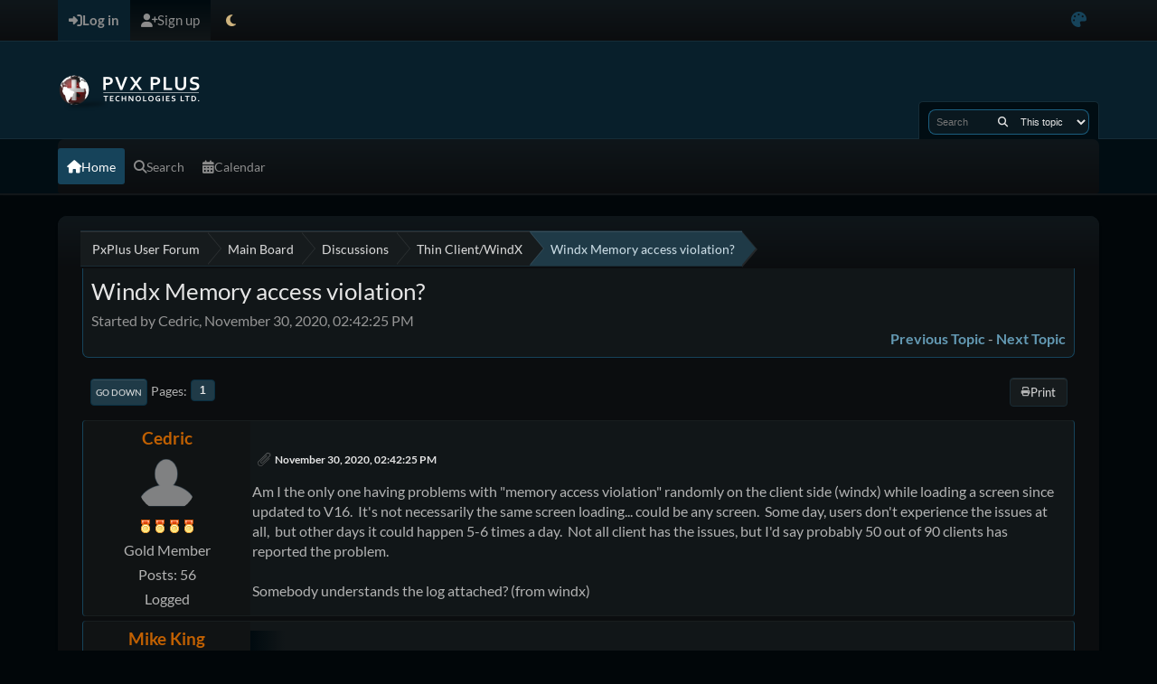

--- FILE ---
content_type: text/html; charset=UTF-8
request_url: https://forum1.pvxplus.com/index.php?PHPSESSID=5le2ua2899kn35pfm813h5sfu0&topic=737.0
body_size: 8559
content:
<!DOCTYPE html>
<html lang="en-US" data-mode="dark" data-variant="default">
<head>
	<meta charset="UTF-8">
	<link rel="stylesheet" href="https://forum1.pvxplus.com/Themes/NameX_v1.4/css/minified_1029d8678565e1fb6c074e01f6880660.css?smf216_1748203277">
	<link rel="stylesheet" href="https://forum1.pvxplus.com/Themes/NameX_v1.4/css/custom/theme_colors.css?smf216_1748203277">
	<link rel="stylesheet" href="https://forum1.pvxplus.com/Themes/NameX_v1.4/css/custom/all.min.css?smf216_1748203277">
	<link rel="stylesheet" href="https://forum1.pvxplus.com/Themes/NameX_v1.4/css/custom/icons.css?smf216_1748203277">
	<link rel="stylesheet" href="https://forum1.pvxplus.com/Themes/NameX_v1.4/css/custom/app.css?smf216_1748203277">
	<style>.main_icons.sfs::before { background: url(https://forum1.pvxplus.com/Themes/default/images/admin/sfs.webp) no-repeat; background-size: contain;}
	
	img.avatar { max-width: 65px !important; max-height: 65px !important; }
	
	</style>
	<script>
		var smf_theme_url = "https://forum1.pvxplus.com/Themes/NameX_v1.4";
		var smf_default_theme_url = "https://forum1.pvxplus.com/Themes/default";
		var smf_images_url = "https://forum1.pvxplus.com/Themes/NameX_v1.4/images";
		var smf_smileys_url = "https://forum1.pvxplus.com/Smileys";
		var smf_smiley_sets = "default,aaron,akyhne,fugue,alienine";
		var smf_smiley_sets_default = "default";
		var smf_avatars_url = "https://forum1.pvxplus.com/avatars";
		var smf_scripturl = "https://forum1.pvxplus.com/index.php?PHPSESSID=5le2ua2899kn35pfm813h5sfu0&amp;";
		var smf_iso_case_folding = false;
		var smf_charset = "UTF-8";
		var smf_session_id = "f119f39043ac2b0ca63021bb5dcf405d";
		var smf_session_var = "b04e5e47";
		var smf_member_id = 0;
		var ajax_notification_text = 'Loading...';
		var help_popup_heading_text = 'A little lost? Let me explain:';
		var banned_text = 'Sorry Guest, you are banned from using this forum!';
		var smf_txt_expand = 'Expand';
		var smf_txt_shrink = 'Shrink';
		var smf_collapseAlt = 'Hide';
		var smf_expandAlt = 'Show';
		var smf_quote_expand = false;
		var allow_xhjr_credentials = false;
		var smf_theme_id = 7;
		var smf_newsfader_time = 3000;
		var smf_theme_colormode = 'dark';
		var smf_theme_variant = 'default';
	</script>
	<script src="https://ajax.googleapis.com/ajax/libs/jquery/3.6.3/jquery.min.js"></script>
	<script src="https://forum1.pvxplus.com/Themes/NameX_v1.4/scripts/custom/jquery-ui.min.js?smf216_1748203277" defer></script>
	<script src="https://forum1.pvxplus.com/Themes/default/scripts/jquery.sceditor.bbcode.min.js?smf216_1748203277"></script>
	<script src="https://forum1.pvxplus.com/Themes/NameX_v1.4/scripts/minified_ac94bcc07763a87c156105a448aabe0b.js?smf216_1748203277"></script>
	<script src="https://forum1.pvxplus.com/Themes/NameX_v1.4/scripts/minified_fda33621ae79cbf2fa4f5fe9e518b0f7.js?smf216_1748203277" defer></script>
	<script src="https://forum1.pvxplus.com/Themes/NameX_v1.4/scripts/minified_1e6d6bc2b17f14b3ca9255b0cbc79d3f.js?smf216_1748203277" async defer></script>
	<script>
		var smf_smileys_url = 'https://forum1.pvxplus.com/Smileys/default';
		var bbc_quote_from = 'Quote from';
		var bbc_quote = 'Quote';
		var bbc_search_on = 'on';
	var smf_you_sure ='Are you sure you want to do this?';
	</script>
	<title>Windx Memory access violation?</title>
	<meta name="viewport" content="width=device-width, initial-scale=1">
	<meta property="og:site_name" content="PxPlus User Forum">
	<meta property="og:title" content="Windx Memory access violation?">
	<meta name="keywords" content="pxplus providex pvxplus nomads inomads">
	<meta property="og:url" content="https://forum1.pvxplus.com/index.php?PHPSESSID=5le2ua2899kn35pfm813h5sfu0&amp;topic=737.0">
	<meta property="og:description" content="Windx Memory access violation?">
	<meta name="description" content="Windx Memory access violation?">
	<meta name="theme-color" content="#000000">
	<link rel="canonical" href="https://forum1.pvxplus.com/index.php?topic=737.0">
	<link rel="help" href="https://forum1.pvxplus.com/index.php?PHPSESSID=5le2ua2899kn35pfm813h5sfu0&amp;action=help">
	<link rel="contents" href="https://forum1.pvxplus.com/index.php?PHPSESSID=5le2ua2899kn35pfm813h5sfu0&amp;">
	<link rel="search" href="https://forum1.pvxplus.com/index.php?PHPSESSID=5le2ua2899kn35pfm813h5sfu0&amp;action=search">
	<link rel="alternate" type="application/rss+xml" title="PxPlus User Forum - RSS" href="https://forum1.pvxplus.com/index.php?PHPSESSID=5le2ua2899kn35pfm813h5sfu0&amp;action=.xml;type=rss2;board=10">
	<link rel="alternate" type="application/atom+xml" title="PxPlus User Forum - Atom" href="https://forum1.pvxplus.com/index.php?PHPSESSID=5le2ua2899kn35pfm813h5sfu0&amp;action=.xml;type=atom;board=10">
	<link rel="index" href="https://forum1.pvxplus.com/index.php?PHPSESSID=5le2ua2899kn35pfm813h5sfu0&amp;board=10.0">
</head>
<body id="chrome" class="action_messageindex board_10">
	<div id="footerfix">
		<div id="top_section">
			<div class="inner_wrap">
	<ul id="top_info">
			<li class="button_login">
				<a href="https://forum1.pvxplus.com/index.php?PHPSESSID=5le2ua2899kn35pfm813h5sfu0&amp;action=login" class="open" onclick="return reqOverlayDiv(this.href, 'Log in', 'login');">
					<span class="main_icons login"></span>
					<span class="textmenu">Log in</span>
				</a>
			</li>
			<li class="button_signup">
				<a href="https://forum1.pvxplus.com/index.php?PHPSESSID=5le2ua2899kn35pfm813h5sfu0&amp;action=signup" class="">
					<span class="main_icons regcenter"></span>
					<span class="textmenu">Sign up</span>
				</a>
			</li>
		<li id="user_mode">
			<a href="javascript:void(0);" aria-label="Select Theme Mode" title="Select Theme Mode">
				<span class="main_icons colormode"></span>
			</a>
			<ul id="modepicker_menu" class="top_menu dropmenu">
				<li>
					<a href="https://forum1.pvxplus.com/index.php?PHPSESSID=5le2ua2899kn35pfm813h5sfu0&amp;mode=light" class="theme-mode-toggle" data-mode="light">
						Light Mode
					</a>
				</li>
				<li>
					<a href="https://forum1.pvxplus.com/index.php?PHPSESSID=5le2ua2899kn35pfm813h5sfu0&amp;mode=dark" class="theme-mode-toggle active" data-mode="dark">
						Dark Mode
					</a>
				</li>
				<li>
					<a href="https://forum1.pvxplus.com/index.php?PHPSESSID=5le2ua2899kn35pfm813h5sfu0&amp;mode=system" class="theme-mode-toggle" data-mode="system">
						System Mode
					</a>
				</li>
			</ul>
		</li>
		<li id="user_colorpicker">
			<a href="javascript:void(0);" aria-label="Select Color Variant" title="Select Color Variant"><i class="fa fa-palette"></i></a>
			<ul id="colorpicker_menu" class="top_menu dropmenu">
				<li>
					<a href="https://forum1.pvxplus.com/index.php?PHPSESSID=5le2ua2899kn35pfm813h5sfu0&amp;variant=default" class="theme-variant-toggle active" data-variant="default">
						Default
					</a>
				</li>
				<li>
					<a href="https://forum1.pvxplus.com/index.php?PHPSESSID=5le2ua2899kn35pfm813h5sfu0&amp;variant=red" class="theme-variant-toggle" data-variant="red">
						Red
					</a>
				</li>
				<li>
					<a href="https://forum1.pvxplus.com/index.php?PHPSESSID=5le2ua2899kn35pfm813h5sfu0&amp;variant=green" class="theme-variant-toggle" data-variant="green">
						Green
					</a>
				</li>
				<li>
					<a href="https://forum1.pvxplus.com/index.php?PHPSESSID=5le2ua2899kn35pfm813h5sfu0&amp;variant=blue" class="theme-variant-toggle" data-variant="blue">
						Blue
					</a>
				</li>
				<li>
					<a href="https://forum1.pvxplus.com/index.php?PHPSESSID=5le2ua2899kn35pfm813h5sfu0&amp;variant=yellow" class="theme-variant-toggle" data-variant="yellow">
						Yellow
					</a>
				</li>
				<li>
					<a href="https://forum1.pvxplus.com/index.php?PHPSESSID=5le2ua2899kn35pfm813h5sfu0&amp;variant=purple" class="theme-variant-toggle" data-variant="purple">
						Purple
					</a>
				</li>
				<li>
					<a href="https://forum1.pvxplus.com/index.php?PHPSESSID=5le2ua2899kn35pfm813h5sfu0&amp;variant=pink" class="theme-variant-toggle" data-variant="pink">
						Pink
					</a>
				</li>
			</ul>
		</li>
		</ul>
			</div><!-- .inner_wrap -->
		</div><!-- #top_section -->
	<header>
		<div id="header">
			<h1 class="forumtitle">
				<a id="top" href="https://forum1.pvxplus.com/index.php?PHPSESSID=5le2ua2899kn35pfm813h5sfu0&amp;">
					<img src="/images/forumlogo2018_160x50.png" alt="PxPlus User Forum">
				</a>
			</h1>
			<form class="custom_search" action="https://forum1.pvxplus.com/index.php?PHPSESSID=5le2ua2899kn35pfm813h5sfu0&amp;action=search2" method="post" accept-charset="UTF-8">
				<input type="search" name="search" value="" placeholder="Search">
				<button title="Search" aria-label="Search"><i class="fas fa-search"></i></button>
				<select name="search_selection">
					<option value="all">Entire forum </option>
					<option value="topic" selected>This topic</option>
					<option value="board">This board</option>
				</select>
				<input type="hidden" name="sd_topic" value="737">
				<input type="hidden" name="advanced" value="0">
			</form>
		</div>
	</header>
	<nav id="main_nav">
		<div id="nav_wrapper">
			<a class="mobile_user_menu">
				<span class="menu_icon"></span>
				<span class="text_menu">Main Menu</span>
			</a>
			<div id="main_menu">
				<div id="mobile_user_menu" class="popup_container">
					<div class="popup_window description">
						<div class="popup_heading">Main Menu
							<a href="javascript:void(0);" class="main_icons hide_popup"></a>
						</div>
						<ul class="dropmenu menu_nav">
							<li class="button_home">
								<a class="active" href="https://forum1.pvxplus.com/index.php?PHPSESSID=5le2ua2899kn35pfm813h5sfu0&amp;">
									<span class="main_icons home"></span><span class="textmenu">Home</span>
								</a>
							</li>
							<li class="button_search">
								<a href="https://forum1.pvxplus.com/index.php?PHPSESSID=5le2ua2899kn35pfm813h5sfu0&amp;action=search">
									<span class="main_icons search"></span><span class="textmenu">Search</span>
								</a>
							</li>
							<li class="button_calendar">
								<a href="https://forum1.pvxplus.com/index.php?PHPSESSID=5le2ua2899kn35pfm813h5sfu0&amp;action=calendar">
									<span class="main_icons calendar"></span><span class="textmenu">Calendar</span>
								</a>
							</li>
						</ul>
					</div>
				</div>
			</div>
		</div>
	</nav><!-- .menu_nav -->
		<div id="wrapper">
			<div id="upper_section">
				<div id="inner_section">
				<div class="navigate_section">
					<ul>
						<li class="trigger">
							<a href="javascript:void(0);" aria-label="See All" title="See All">
								<i class="fa fa-bars"></i>
							</a>
						</li>
						<li>
							<a href="https://forum1.pvxplus.com/index.php?PHPSESSID=5le2ua2899kn35pfm813h5sfu0&amp;"><span>PxPlus User Forum</span></a>
						</li>
						<li>
							<a href="https://forum1.pvxplus.com/index.php?PHPSESSID=5le2ua2899kn35pfm813h5sfu0&amp;#c1"><span>Main Board</span></a>
						</li>
						<li>
							<a href="https://forum1.pvxplus.com/index.php?PHPSESSID=5le2ua2899kn35pfm813h5sfu0&amp;board=1.0"><span>Discussions</span></a>
						</li>
						<li>
							<a href="https://forum1.pvxplus.com/index.php?PHPSESSID=5le2ua2899kn35pfm813h5sfu0&amp;board=10.0"><span>Thin Client/WindX</span></a>
						</li>
						<li class="last">
							<a href="https://forum1.pvxplus.com/index.php?PHPSESSID=5le2ua2899kn35pfm813h5sfu0&amp;topic=737.0"><span>Windx Memory access violation?</span></a>
						</li>
					</ul>
				</div><!-- .navigate_section -->
				</div><!-- #inner_section -->
			</div><!-- #upper_section -->
			<div id="content_section">
				<div id="main_content_section">
		<div id="display_head" class="information">
			<h2 class="display_title">
				<span id="top_subject">Windx Memory access violation?</span>
			</h2>
			<p>Started by Cedric, November 30, 2020, 02:42:25 PM</p>
			<span class="nextlinks floatright"><a href="https://forum1.pvxplus.com/index.php?PHPSESSID=5le2ua2899kn35pfm813h5sfu0&amp;topic=737.0;prev_next=prev#new">Previous topic</a> - <a href="https://forum1.pvxplus.com/index.php?PHPSESSID=5le2ua2899kn35pfm813h5sfu0&amp;topic=737.0;prev_next=next#new">Next topic</a></span>
		</div><!-- #display_head -->
		
		<div class="pagesection top">
			
		<div class="buttonlist floatright">
			
				<a class="button normal_button_strip_print" href="https://forum1.pvxplus.com/index.php?PHPSESSID=5le2ua2899kn35pfm813h5sfu0&amp;action=printpage;topic=737.0"  rel="nofollow">
					<span class="main_icons print"></span>
					<span>Print</span>
				</a>
		</div>
			 
			<div class="pagelinks floatleft">
				<a href="#bot" class="button">Go Down</a>
				<span class="pagination_container"><span class="pages">Pages</span><span class="current_page">1</span> </span>
			</div>
		<div class="mobile_buttons floatright">
			<a class="button mobile_act">User actions</a>
			
		</div>
		</div>
		<div id="forumposts">
			<form action="https://forum1.pvxplus.com/index.php?PHPSESSID=5le2ua2899kn35pfm813h5sfu0&amp;action=quickmod2;topic=737.0" method="post" accept-charset="UTF-8" name="quickModForm" id="quickModForm" onsubmit="return oQuickModify.bInEditMode ? oQuickModify.modifySave('f119f39043ac2b0ca63021bb5dcf405d', 'b04e5e47') : false">
				<div class="windowbg" id="msg2405">
					
					<div class="post_wrapper">
						<div class="poster">
							<h4>
								<a href="https://forum1.pvxplus.com/index.php?PHPSESSID=5le2ua2899kn35pfm813h5sfu0&amp;action=profile;u=178" title="View the profile of Cedric">Cedric</a>
							</h4>
							<ul class="user_info">
								<li class="avatar">
									<a href="https://forum1.pvxplus.com/index.php?PHPSESSID=5le2ua2899kn35pfm813h5sfu0&amp;action=profile;u=178"><img class="avatar" src="https://forum1.pvxplus.com/avatars/default.png" alt=""></a>
								</li>
								<li class="icons"><img src="https://forum1.pvxplus.com/Themes/default/images/membericons/medal_gold.png" alt="*"><img src="https://forum1.pvxplus.com/Themes/default/images/membericons/medal_gold.png" alt="*"><img src="https://forum1.pvxplus.com/Themes/default/images/membericons/medal_gold.png" alt="*"><img src="https://forum1.pvxplus.com/Themes/default/images/membericons/medal_gold.png" alt="*"></li>
								<li class="postgroup">Gold Member</li>
								<li class="postcount">Posts: 56</li>
								<li class="profile">
									<ol class="profile_icons">
									</ol>
								</li><!-- .profile -->
								<li class="poster_ip">Logged</li>
							</ul>
						</div><!-- .poster -->
						<div class="postarea">
							<div class="keyinfo">
								<div id="subject_2405" class="subject_title subject_hidden">
									<a href="https://forum1.pvxplus.com/index.php?PHPSESSID=5le2ua2899kn35pfm813h5sfu0&amp;msg=2405" rel="nofollow">Windx Memory access violation?</a>
								</div>
								
								<div class="postinfo">
									<span class="messageicon" >
										<img src="https://forum1.pvxplus.com/Themes/NameX_v1.4/images/post/clip.png" alt="">
									</span>
									<a href="https://forum1.pvxplus.com/index.php?PHPSESSID=5le2ua2899kn35pfm813h5sfu0&amp;msg=2405" rel="nofollow" title="Windx Memory access violation?" class="smalltext">November 30, 2020, 02:42:25 PM</a>
									<span class="spacer"></span>
									<span class="smalltext modified floatright" id="modified_2405">
									</span>
								</div>
								<div id="msg_2405_quick_mod"></div>
							</div><!-- .keyinfo -->
							<div class="post">
								<div class="inner" data-msgid="2405" id="msg_2405">
									Am I the only one having problems with &quot;memory access violation&quot; randomly on the client side (windx) while loading a screen since updated to V16.&nbsp; It&#039;s not necessarily the same screen loading... could be any screen.&nbsp; Some day, users don&#039;t experience the issues at all,&nbsp; but other days it could happen 5-6 times a day.&nbsp; Not all client has the issues, but I&#039;d say probably 50 out of 90 clients has reported the problem.<br /><br />Somebody understands the log attached? (from windx)
								</div>
							</div><!-- .post -->
							<div class="under_message">
							</div><!-- .under_message -->
						</div><!-- .postarea -->
						<div class="moderatorbar">
						</div><!-- .moderatorbar -->
					</div><!-- .post_wrapper -->
				</div><!-- $message[css_class] -->
				<hr class="post_separator">
				<div class="windowbg" id="msg2407">
					
					
					<div class="post_wrapper">
						<div class="poster">
							<h4>
								<a href="https://forum1.pvxplus.com/index.php?PHPSESSID=5le2ua2899kn35pfm813h5sfu0&amp;action=profile;u=2" title="View the profile of Mike King">Mike King</a>
							</h4>
							<ul class="user_info">
								<li class="avatar">
									<a href="https://forum1.pvxplus.com/index.php?PHPSESSID=5le2ua2899kn35pfm813h5sfu0&amp;action=profile;u=2"><img class="avatar" src="https://forum1.pvxplus.com/custom_avatar/avatar_2_1527023765.png" alt=""></a>
								</li>
								<li class="icons"><img src="https://forum1.pvxplus.com/Themes/default/images/membericons/diamond.png" alt="*"><img src="https://forum1.pvxplus.com/Themes/default/images/membericons/diamond.png" alt="*"><img src="https://forum1.pvxplus.com/Themes/default/images/membericons/diamond.png" alt="*"><img src="https://forum1.pvxplus.com/Themes/default/images/membericons/diamond.png" alt="*"><img src="https://forum1.pvxplus.com/Themes/default/images/membericons/diamond.png" alt="*"></li>
								<li class="postgroup">Diamond Member</li>
								<li class="postcount">Posts: 3,876</li>
								<li class="blurb">Mike King</li>
								<li class="profile">
									<ol class="profile_icons">
										<li><a href="http://www.bbsysco.com" title="BBSysco Consulting" target="_blank" rel="noopener"><span class="main_icons www centericon" title="BBSysco Consulting"></span></a></li>
									</ol>
								</li><!-- .profile -->
								<li class="poster_ip">Logged</li>
							</ul>
						</div><!-- .poster -->
						<div class="postarea">
							<div class="keyinfo">
								<div id="subject_2407" class="subject_title subject_hidden">
									<a href="https://forum1.pvxplus.com/index.php?PHPSESSID=5le2ua2899kn35pfm813h5sfu0&amp;msg=2407" rel="nofollow">Re: Windx Memory access violation?</a>
								</div>
								<span class="page_number floatright">#1</span>
								<div class="postinfo">
									<span class="messageicon"  style="position: absolute; z-index: -1;">
										<img src="https://forum1.pvxplus.com/Themes/NameX_v1.4/images/post/xx.png" alt="">
									</span>
									<a href="https://forum1.pvxplus.com/index.php?PHPSESSID=5le2ua2899kn35pfm813h5sfu0&amp;msg=2407" rel="nofollow" title="Reply #1 - Re: Windx Memory access violation?" class="smalltext">November 30, 2020, 03:50:27 PM</a>
									<span class="spacer"></span>
									<span class="smalltext modified floatright" id="modified_2407">
									</span>
								</div>
								<div id="msg_2407_quick_mod"></div>
							</div><!-- .keyinfo -->
							<div class="post">
								<div class="inner" data-msgid="2407" id="msg_2407">
									There was an issue on early versions of v16 caused by using ESC as a field separator in a list box.&nbsp; With the ability to add pictures, bar graphs colors and other mnemonics&nbsp; in the List box a ESCAPE character (the first character of any mnemonic) was incorrectly handled in some releases of V16.<br /><br />To the best of our knowledge this was addressed and fixed in 16.20 however long term as a general principal you should avoid using ESC as a column/row separator character in a list box.<br />
								</div>
							</div><!-- .post -->
							<div class="under_message">
							</div><!-- .under_message -->
						</div><!-- .postarea -->
						<div class="moderatorbar">
							<div class="signature" id="msg_2407_signature">
								<b>Mike King</b><br>President - BBSysco Consulting - <a href="http://www.bbsysco.com" class="bbc_link" target="_blank" rel="noopener">http://www.bbsysco.com</a><br>eMail: <a href="mailto:mike.king@bbsysco.com" class="bbc_email">mike.king@bbsysco.com</a>
							</div>
						</div><!-- .moderatorbar -->
					</div><!-- .post_wrapper -->
				</div><!-- $message[css_class] -->
				<hr class="post_separator">
				<div class="windowbg" id="msg2408">
					
					
					<div class="post_wrapper">
						<div class="poster">
							<h4>
								<a href="https://forum1.pvxplus.com/index.php?PHPSESSID=5le2ua2899kn35pfm813h5sfu0&amp;action=profile;u=178" title="View the profile of Cedric">Cedric</a>
							</h4>
							<ul class="user_info">
								<li class="avatar">
									<a href="https://forum1.pvxplus.com/index.php?PHPSESSID=5le2ua2899kn35pfm813h5sfu0&amp;action=profile;u=178"><img class="avatar" src="https://forum1.pvxplus.com/avatars/default.png" alt=""></a>
								</li>
								<li class="icons"><img src="https://forum1.pvxplus.com/Themes/default/images/membericons/medal_gold.png" alt="*"><img src="https://forum1.pvxplus.com/Themes/default/images/membericons/medal_gold.png" alt="*"><img src="https://forum1.pvxplus.com/Themes/default/images/membericons/medal_gold.png" alt="*"><img src="https://forum1.pvxplus.com/Themes/default/images/membericons/medal_gold.png" alt="*"></li>
								<li class="postgroup">Gold Member</li>
								<li class="postcount">Posts: 56</li>
								<li class="profile">
									<ol class="profile_icons">
									</ol>
								</li><!-- .profile -->
								<li class="poster_ip">Logged</li>
							</ul>
						</div><!-- .poster -->
						<div class="postarea">
							<div class="keyinfo">
								<div id="subject_2408" class="subject_title subject_hidden">
									<a href="https://forum1.pvxplus.com/index.php?PHPSESSID=5le2ua2899kn35pfm813h5sfu0&amp;msg=2408" rel="nofollow">Re: Windx Memory access violation?</a>
								</div>
								<span class="page_number floatright">#2</span>
								<div class="postinfo">
									<span class="messageicon"  style="position: absolute; z-index: -1;">
										<img src="https://forum1.pvxplus.com/Themes/NameX_v1.4/images/post/xx.png" alt="">
									</span>
									<a href="https://forum1.pvxplus.com/index.php?PHPSESSID=5le2ua2899kn35pfm813h5sfu0&amp;msg=2408" rel="nofollow" title="Reply #2 - Re: Windx Memory access violation?" class="smalltext">November 30, 2020, 05:07:04 PM</a>
									<span class="spacer"></span>
									<span class="smalltext modified floatright" id="modified_2408">
									</span>
								</div>
								<div id="msg_2408_quick_mod"></div>
							</div><!-- .keyinfo -->
							<div class="post">
								<div class="inner" data-msgid="2408" id="msg_2408">
									I&#039;m using V16.20 on server side... The error is random... Normally, users call me just after the fact, so I rarely see it from my eyes!&nbsp; I&#039;ve experienced it once last week and it was while loading the main page. That screen is basically just buttons, menus, text and frames.&nbsp; The buttons all have an icon (some are pvx native icons, but some are images (ICO, GIF, BMP, PNG or JPG) stored on the client PC).<br /><br />
								</div>
							</div><!-- .post -->
							<div class="under_message">
							</div><!-- .under_message -->
						</div><!-- .postarea -->
						<div class="moderatorbar">
						</div><!-- .moderatorbar -->
					</div><!-- .post_wrapper -->
				</div><!-- $message[css_class] -->
				<hr class="post_separator">
				<div class="windowbg" id="msg2592">
					
					
					<div class="post_wrapper">
						<div class="poster">
							<h4>
								<a href="https://forum1.pvxplus.com/index.php?PHPSESSID=5le2ua2899kn35pfm813h5sfu0&amp;action=profile;u=178" title="View the profile of Cedric">Cedric</a>
							</h4>
							<ul class="user_info">
								<li class="avatar">
									<a href="https://forum1.pvxplus.com/index.php?PHPSESSID=5le2ua2899kn35pfm813h5sfu0&amp;action=profile;u=178"><img class="avatar" src="https://forum1.pvxplus.com/avatars/default.png" alt=""></a>
								</li>
								<li class="icons"><img src="https://forum1.pvxplus.com/Themes/default/images/membericons/medal_gold.png" alt="*"><img src="https://forum1.pvxplus.com/Themes/default/images/membericons/medal_gold.png" alt="*"><img src="https://forum1.pvxplus.com/Themes/default/images/membericons/medal_gold.png" alt="*"><img src="https://forum1.pvxplus.com/Themes/default/images/membericons/medal_gold.png" alt="*"></li>
								<li class="postgroup">Gold Member</li>
								<li class="postcount">Posts: 56</li>
								<li class="profile">
									<ol class="profile_icons">
									</ol>
								</li><!-- .profile -->
								<li class="poster_ip">Logged</li>
							</ul>
						</div><!-- .poster -->
						<div class="postarea">
							<div class="keyinfo">
								<div id="subject_2592" class="subject_title subject_hidden">
									<a href="https://forum1.pvxplus.com/index.php?PHPSESSID=5le2ua2899kn35pfm813h5sfu0&amp;msg=2592" rel="nofollow">Re: Windx Memory access violation?</a>
								</div>
								<span class="page_number floatright">#3</span>
								<div class="postinfo">
									<span class="messageicon"  style="position: absolute; z-index: -1;">
										<img src="https://forum1.pvxplus.com/Themes/NameX_v1.4/images/post/xx.png" alt="">
									</span>
									<a href="https://forum1.pvxplus.com/index.php?PHPSESSID=5le2ua2899kn35pfm813h5sfu0&amp;msg=2592" rel="nofollow" title="Reply #3 - Re: Windx Memory access violation?" class="smalltext">March 06, 2021, 10:30:00 AM</a>
									<span class="spacer"></span>
									<span class="smalltext modified floatright" id="modified_2592">
									</span>
								</div>
								<div id="msg_2592_quick_mod"></div>
							</div><!-- .keyinfo -->
							<div class="post">
								<div class="inner" data-msgid="2592" id="msg_2592">
									Hey guys,<br /><br />just a quick note that we still struggle with this problem.&nbsp; I&#039;m pretty sure something is wrong in PVX17...&nbsp; I had another customer which was using V11 for a cupple of years without any issues.&nbsp; Now, I have updated their server and Windx to the latest V17.10 and suddenly some users are facing that error (freezes and process stops responding on Client&#039;s PC).&nbsp; It&#039;s not all users though....&nbsp; I&#039;ve noticed that users that had older computers with less RAM and are using Ms Teams has the issue.(it crashes 7-8 times a day)&nbsp; I have disabled MsTeams and rebooted the PC and the problem seemed to have disapeared.&nbsp; &nbsp;Now, not sure if the problem is with MsTeams or just the fact the MsTeams uses lots of Ram ( on a 4Gb Win7 64bits PC ) and causing the issue with PVX.&nbsp; But, the problem wasn&#039;t present with V11 though...&nbsp; Anyway, if someone reads this and knows about this, your help would be appreciated!<br /><br />thanks
								</div>
							</div><!-- .post -->
							<div class="under_message">
							</div><!-- .under_message -->
						</div><!-- .postarea -->
						<div class="moderatorbar">
						</div><!-- .moderatorbar -->
					</div><!-- .post_wrapper -->
				</div><!-- $message[css_class] -->
				<hr class="post_separator">
				<div class="windowbg" id="msg2593">
					
					
					<div class="post_wrapper">
						<div class="poster">
							<h4>
								<a href="https://forum1.pvxplus.com/index.php?PHPSESSID=5le2ua2899kn35pfm813h5sfu0&amp;action=profile;u=2" title="View the profile of Mike King">Mike King</a>
							</h4>
							<ul class="user_info">
								<li class="avatar">
									<a href="https://forum1.pvxplus.com/index.php?PHPSESSID=5le2ua2899kn35pfm813h5sfu0&amp;action=profile;u=2"><img class="avatar" src="https://forum1.pvxplus.com/custom_avatar/avatar_2_1527023765.png" alt=""></a>
								</li>
								<li class="icons"><img src="https://forum1.pvxplus.com/Themes/default/images/membericons/diamond.png" alt="*"><img src="https://forum1.pvxplus.com/Themes/default/images/membericons/diamond.png" alt="*"><img src="https://forum1.pvxplus.com/Themes/default/images/membericons/diamond.png" alt="*"><img src="https://forum1.pvxplus.com/Themes/default/images/membericons/diamond.png" alt="*"><img src="https://forum1.pvxplus.com/Themes/default/images/membericons/diamond.png" alt="*"></li>
								<li class="postgroup">Diamond Member</li>
								<li class="postcount">Posts: 3,876</li>
								<li class="blurb">Mike King</li>
								<li class="profile">
									<ol class="profile_icons">
										<li><a href="http://www.bbsysco.com" title="BBSysco Consulting" target="_blank" rel="noopener"><span class="main_icons www centericon" title="BBSysco Consulting"></span></a></li>
									</ol>
								</li><!-- .profile -->
								<li class="poster_ip">Logged</li>
							</ul>
						</div><!-- .poster -->
						<div class="postarea">
							<div class="keyinfo">
								<div id="subject_2593" class="subject_title subject_hidden">
									<a href="https://forum1.pvxplus.com/index.php?PHPSESSID=5le2ua2899kn35pfm813h5sfu0&amp;msg=2593" rel="nofollow">Re: Windx Memory access violation?</a>
								</div>
								<span class="page_number floatright">#4</span>
								<div class="postinfo">
									<span class="messageicon"  style="position: absolute; z-index: -1;">
										<img src="https://forum1.pvxplus.com/Themes/NameX_v1.4/images/post/xx.png" alt="">
									</span>
									<a href="https://forum1.pvxplus.com/index.php?PHPSESSID=5le2ua2899kn35pfm813h5sfu0&amp;msg=2593" rel="nofollow" title="Reply #4 - Re: Windx Memory access violation?" class="smalltext">March 08, 2021, 11:56:46 AM</a>
									<span class="spacer"></span>
									<span class="smalltext modified floatright" id="modified_2593">
									</span>
								</div>
								<div id="msg_2593_quick_mod"></div>
							</div><!-- .keyinfo -->
							<div class="post">
								<div class="inner" data-msgid="2593" id="msg_2593">
									Cedric<br /><br />Its possible that there is a conflict with MS Teams although no one else has reported this.&nbsp; <br /><br />Its also possible that due to the fact that PxPlus V17 itself uses more memory that V11 could be compounding the issue.&nbsp; Over the past eight years a lot has been added to PxPlus and some of these will increase the amount of memory being used.&nbsp; The EXE itself has grown by almost 25% and the install is almost 3 times the size due to the fact we now provide an integrated Chromium browser, newer TLS1.2 support, ZIP file access, UTF8 support, improved graphic engines and many other product enhancements.<br /><br />Also MS Teams has a MINIMUM requirement of 4GB -- so if that is what your systems are it leaves very little (if any) for PxPlus.<br />
								</div>
							</div><!-- .post -->
							<div class="under_message">
							</div><!-- .under_message -->
						</div><!-- .postarea -->
						<div class="moderatorbar">
							<div class="signature" id="msg_2593_signature">
								<b>Mike King</b><br>President - BBSysco Consulting - <a href="http://www.bbsysco.com" class="bbc_link" target="_blank" rel="noopener">http://www.bbsysco.com</a><br>eMail: <a href="mailto:mike.king@bbsysco.com" class="bbc_email">mike.king@bbsysco.com</a>
							</div>
						</div><!-- .moderatorbar -->
					</div><!-- .post_wrapper -->
				</div><!-- $message[css_class] -->
				<hr class="post_separator">
				<div class="windowbg" id="msg2594">
					
					
					<div class="post_wrapper">
						<div class="poster">
							<h4>
								<a href="https://forum1.pvxplus.com/index.php?PHPSESSID=5le2ua2899kn35pfm813h5sfu0&amp;action=profile;u=178" title="View the profile of Cedric">Cedric</a>
							</h4>
							<ul class="user_info">
								<li class="avatar">
									<a href="https://forum1.pvxplus.com/index.php?PHPSESSID=5le2ua2899kn35pfm813h5sfu0&amp;action=profile;u=178"><img class="avatar" src="https://forum1.pvxplus.com/avatars/default.png" alt=""></a>
								</li>
								<li class="icons"><img src="https://forum1.pvxplus.com/Themes/default/images/membericons/medal_gold.png" alt="*"><img src="https://forum1.pvxplus.com/Themes/default/images/membericons/medal_gold.png" alt="*"><img src="https://forum1.pvxplus.com/Themes/default/images/membericons/medal_gold.png" alt="*"><img src="https://forum1.pvxplus.com/Themes/default/images/membericons/medal_gold.png" alt="*"></li>
								<li class="postgroup">Gold Member</li>
								<li class="postcount">Posts: 56</li>
								<li class="profile">
									<ol class="profile_icons">
									</ol>
								</li><!-- .profile -->
								<li class="poster_ip">Logged</li>
							</ul>
						</div><!-- .poster -->
						<div class="postarea">
							<div class="keyinfo">
								<div id="subject_2594" class="subject_title subject_hidden">
									<a href="https://forum1.pvxplus.com/index.php?PHPSESSID=5le2ua2899kn35pfm813h5sfu0&amp;msg=2594" rel="nofollow">Re: Windx Memory access violation?</a>
								</div>
								<span class="page_number floatright">#5</span>
								<div class="postinfo">
									<span class="messageicon"  style="position: absolute; z-index: -1;">
										<img src="https://forum1.pvxplus.com/Themes/NameX_v1.4/images/post/xx.png" alt="">
									</span>
									<a href="https://forum1.pvxplus.com/index.php?PHPSESSID=5le2ua2899kn35pfm813h5sfu0&amp;msg=2594" rel="nofollow" title="Reply #5 - Re: Windx Memory access violation?" class="smalltext">March 08, 2021, 01:19:56 PM</a>
									<span class="spacer"></span>
									<span class="smalltext modified floatright" id="modified_2594">
									</span>
								</div>
								<div id="msg_2594_quick_mod"></div>
							</div><!-- .keyinfo -->
							<div class="post">
								<div class="inner" data-msgid="2594" id="msg_2594">
									Hey Mike,<br /><br />thanks for the response.&nbsp; I&#039;ve had this issue with another customer that was on V16... I didn&#039;t notice at that time if the users were using MsTeams.&nbsp; Not all of them had only 4Gb. Some were brand new computers... The only thing I remember is that I&#039;ve noticed that the users had the tendancies to open up a lot of tabs (around 20 tabs ) in their Chrome browser and it was obviously using lots or ressources.&nbsp; Support said something about memory management in Windows that could&#039;ve changed, but had the issue with Win7 and Win10.&nbsp; &nbsp;That being said, it ain&#039;t normal and wish to find a fix!&nbsp; If it was in my code, I could at least work on a workaround, but in this case, it&#039;s happening pretty much anywhere in the system and randomly.&nbsp; There&#039;s no pattern so far which makes it really difficult to understand!<br /><br />Anyway, will continue to post if I notice any relevant information that could help narrowing the cause and find a fix!<br /><br />
								</div>
							</div><!-- .post -->
							<div class="under_message">
							</div><!-- .under_message -->
						</div><!-- .postarea -->
						<div class="moderatorbar">
						</div><!-- .moderatorbar -->
					</div><!-- .post_wrapper -->
				</div><!-- $message[css_class] -->
				<hr class="post_separator">
				<div class="windowbg" id="msg2595">
					
					
					<div class="post_wrapper">
						<div class="poster">
							<h4>
								<a href="https://forum1.pvxplus.com/index.php?PHPSESSID=5le2ua2899kn35pfm813h5sfu0&amp;action=profile;u=2" title="View the profile of Mike King">Mike King</a>
							</h4>
							<ul class="user_info">
								<li class="avatar">
									<a href="https://forum1.pvxplus.com/index.php?PHPSESSID=5le2ua2899kn35pfm813h5sfu0&amp;action=profile;u=2"><img class="avatar" src="https://forum1.pvxplus.com/custom_avatar/avatar_2_1527023765.png" alt=""></a>
								</li>
								<li class="icons"><img src="https://forum1.pvxplus.com/Themes/default/images/membericons/diamond.png" alt="*"><img src="https://forum1.pvxplus.com/Themes/default/images/membericons/diamond.png" alt="*"><img src="https://forum1.pvxplus.com/Themes/default/images/membericons/diamond.png" alt="*"><img src="https://forum1.pvxplus.com/Themes/default/images/membericons/diamond.png" alt="*"><img src="https://forum1.pvxplus.com/Themes/default/images/membericons/diamond.png" alt="*"></li>
								<li class="postgroup">Diamond Member</li>
								<li class="postcount">Posts: 3,876</li>
								<li class="blurb">Mike King</li>
								<li class="profile">
									<ol class="profile_icons">
										<li><a href="http://www.bbsysco.com" title="BBSysco Consulting" target="_blank" rel="noopener"><span class="main_icons www centericon" title="BBSysco Consulting"></span></a></li>
									</ol>
								</li><!-- .profile -->
								<li class="poster_ip">Logged</li>
							</ul>
						</div><!-- .poster -->
						<div class="postarea">
							<div class="keyinfo">
								<div id="subject_2595" class="subject_title subject_hidden">
									<a href="https://forum1.pvxplus.com/index.php?PHPSESSID=5le2ua2899kn35pfm813h5sfu0&amp;msg=2595" rel="nofollow">Re: Windx Memory access violation?</a>
								</div>
								<span class="page_number floatright">#6</span>
								<div class="postinfo">
									<span class="messageicon"  style="position: absolute; z-index: -1;">
										<img src="https://forum1.pvxplus.com/Themes/NameX_v1.4/images/post/xx.png" alt="">
									</span>
									<a href="https://forum1.pvxplus.com/index.php?PHPSESSID=5le2ua2899kn35pfm813h5sfu0&amp;msg=2595" rel="nofollow" title="Reply #6 - Re: Windx Memory access violation?" class="smalltext">March 08, 2021, 01:48:46 PM</a>
									<span class="spacer"></span>
									<span class="smalltext modified floatright" id="modified_2595">
									</span>
								</div>
								<div id="msg_2595_quick_mod"></div>
							</div><!-- .keyinfo -->
							<div class="post">
								<div class="inner" data-msgid="2595" id="msg_2595">
									Cedric<br /><br />Unfortunately with Windows its pretty hard to handle out of resource issues.&nbsp; There is no easy way to get a message to the end user about what is happening since to send the user a message itself requires system resources -- kind of a catch 22.<br /><br />Linux generally is better as there is generally a console which you can output simple text messages to.<br /><br />For Windows what you might consider is creating log files that can be checked.&nbsp; PxPlus will log what it can to a logfile if present.<br /><br />What we have suggested to clients in the past is to set up a directory for log files.&nbsp; In your system start up, define/create a unique log file per process using something like SETDEV (0) SET &quot;LogFile&quot; to &quot;..directory../&quot;+STR(TCB(89))+&quot;.log&quot; and in your application when you go through &#039;NORMAL&#039; termination remove the file.&nbsp; At the end of the day any files left are from crashed applications and their contents may assist in determining if the system reported out of memory or other problems.<br />
								</div>
							</div><!-- .post -->
							<div class="under_message">
							</div><!-- .under_message -->
						</div><!-- .postarea -->
						<div class="moderatorbar">
							<div class="signature" id="msg_2595_signature">
								<b>Mike King</b><br>President - BBSysco Consulting - <a href="http://www.bbsysco.com" class="bbc_link" target="_blank" rel="noopener">http://www.bbsysco.com</a><br>eMail: <a href="mailto:mike.king@bbsysco.com" class="bbc_email">mike.king@bbsysco.com</a>
							</div>
						</div><!-- .moderatorbar -->
					</div><!-- .post_wrapper -->
				</div><!-- $message[css_class] -->
				<hr class="post_separator">
				<div class="windowbg" id="msg2719">
					
					
					<div class="post_wrapper">
						<div class="poster">
							<h4>
								<a href="https://forum1.pvxplus.com/index.php?PHPSESSID=5le2ua2899kn35pfm813h5sfu0&amp;action=profile;u=434" title="View the profile of jh">jh</a>
							</h4>
							<ul class="user_info">
								<li class="avatar">
									<a href="https://forum1.pvxplus.com/index.php?PHPSESSID=5le2ua2899kn35pfm813h5sfu0&amp;action=profile;u=434"><img class="avatar" src="https://forum1.pvxplus.com/avatars/default.png" alt=""></a>
								</li>
								<li class="icons"><img src="https://forum1.pvxplus.com/Themes/default/images/membericons/user_silhouette.png" alt="*"></li>
								<li class="postgroup">New Member</li>
								<li class="postcount">Posts: 1</li>
								<li class="profile">
									<ol class="profile_icons">
									</ol>
								</li><!-- .profile -->
								<li class="poster_ip">Logged</li>
							</ul>
						</div><!-- .poster -->
						<div class="postarea">
							<div class="keyinfo">
								<div id="subject_2719" class="subject_title subject_hidden">
									<a href="https://forum1.pvxplus.com/index.php?PHPSESSID=5le2ua2899kn35pfm813h5sfu0&amp;msg=2719" rel="nofollow">Re: Windx Memory access violation?</a>
								</div>
								<span class="page_number floatright">#7</span>
								<div class="postinfo">
									<span class="messageicon"  style="position: absolute; z-index: -1;">
										<img src="https://forum1.pvxplus.com/Themes/NameX_v1.4/images/post/xx.png" alt="">
									</span>
									<a href="https://forum1.pvxplus.com/index.php?PHPSESSID=5le2ua2899kn35pfm813h5sfu0&amp;msg=2719" rel="nofollow" title="Reply #7 - Re: Windx Memory access violation?" class="smalltext">May 12, 2021, 04:04:53 PM</a>
									<span class="spacer"></span>
									<span class="smalltext modified floatright" id="modified_2719">
									</span>
								</div>
								<div id="msg_2719_quick_mod"></div>
							</div><!-- .keyinfo -->
							<div class="post">
								<div class="inner" data-msgid="2719" id="msg_2719">
									Cedric,<br />I&#039;m not sure if this warrants a separate thread-our customers have also started randomly experiencing &quot;memory access violation&quot; since upgrading from v15 but we are not running WindX and we don&#039;t use ESC as a separator.<br />We&#039;ve implemented the logfile to collect more data and would be interested to learn more about your progress on resolving the issue.<br /><br /><br />Best regards!
								</div>
							</div><!-- .post -->
							<div class="under_message">
							</div><!-- .under_message -->
						</div><!-- .postarea -->
						<div class="moderatorbar">
						</div><!-- .moderatorbar -->
					</div><!-- .post_wrapper -->
				</div><!-- $message[css_class] -->
				<hr class="post_separator">
				<div class="windowbg" id="msg4683">
					
					
					<div class="post_wrapper">
						<div class="poster">
							<h4>
								<a href="https://forum1.pvxplus.com/index.php?PHPSESSID=5le2ua2899kn35pfm813h5sfu0&amp;action=profile;u=178" title="View the profile of Cedric">Cedric</a>
							</h4>
							<ul class="user_info">
								<li class="avatar">
									<a href="https://forum1.pvxplus.com/index.php?PHPSESSID=5le2ua2899kn35pfm813h5sfu0&amp;action=profile;u=178"><img class="avatar" src="https://forum1.pvxplus.com/avatars/default.png" alt=""></a>
								</li>
								<li class="icons"><img src="https://forum1.pvxplus.com/Themes/default/images/membericons/medal_gold.png" alt="*"><img src="https://forum1.pvxplus.com/Themes/default/images/membericons/medal_gold.png" alt="*"><img src="https://forum1.pvxplus.com/Themes/default/images/membericons/medal_gold.png" alt="*"><img src="https://forum1.pvxplus.com/Themes/default/images/membericons/medal_gold.png" alt="*"></li>
								<li class="postgroup">Gold Member</li>
								<li class="postcount">Posts: 56</li>
								<li class="profile">
									<ol class="profile_icons">
									</ol>
								</li><!-- .profile -->
								<li class="poster_ip">Logged</li>
							</ul>
						</div><!-- .poster -->
						<div class="postarea">
							<div class="keyinfo">
								<div id="subject_4683" class="subject_title subject_hidden">
									<a href="https://forum1.pvxplus.com/index.php?PHPSESSID=5le2ua2899kn35pfm813h5sfu0&amp;msg=4683" rel="nofollow">Re: Windx Memory access violation?</a>
								</div>
								<span class="page_number floatright">#8</span>
								<div class="postinfo">
									<span class="messageicon"  style="position: absolute; z-index: -1;">
										<img src="https://forum1.pvxplus.com/Themes/NameX_v1.4/images/post/xx.png" alt="">
									</span>
									<a href="https://forum1.pvxplus.com/index.php?PHPSESSID=5le2ua2899kn35pfm813h5sfu0&amp;msg=4683" rel="nofollow" title="Reply #8 - Re: Windx Memory access violation?" class="smalltext">July 30, 2024, 02:12:53 PM</a>
									<span class="spacer"></span>
									<span class="smalltext modified floatright" id="modified_4683">
									</span>
								</div>
								<div id="msg_4683_quick_mod"></div>
							</div><!-- .keyinfo -->
							<div class="post">
								<div class="inner" data-msgid="4683" id="msg_4683">
									Ok, I know this is an old thread, but thought it might help someone if I come back on this issue!<br><br>I have found since then, one of the cause of the issue.&nbsp; For us, it was the &quot;html tips&quot;!&nbsp; &nbsp;Since I think version 13, the default parameter for &#39;TC&#39; was changed, so that it automatically shows tips as html.&nbsp; I=On our main menu, we had a bunch of small buttons that had a decription containing the symbol &quot;&lt;&quot; which was detected as html markup.&nbsp; SO, everytime we would mouse over, it would open a chromium object and at some point, would generate a &quot;memory access violation&quot;.&nbsp; I&#39;m not sure if this was resolved in the latest version or not though.&nbsp; We are still only running version 19...<br><br>I must say, that error came back recently and not sure the cause yet.&nbsp; I&#39;m suspecting the use of an &quot;animated gif&quot; for a loader.&nbsp; That is the only recent change we did that would explain this.&nbsp; I have removed that gif in most programs and the error is less frequent since.<br><br><br>
								</div>
							</div><!-- .post -->
							<div class="under_message">
							</div><!-- .under_message -->
						</div><!-- .postarea -->
						<div class="moderatorbar">
						</div><!-- .moderatorbar -->
					</div><!-- .post_wrapper -->
				</div><!-- $message[css_class] -->
				<hr class="post_separator">
			</form>
		</div><!-- #forumposts -->
		<div class="pagesection">
			
		<div class="buttonlist floatright">
			
				<a class="button normal_button_strip_print" href="https://forum1.pvxplus.com/index.php?PHPSESSID=5le2ua2899kn35pfm813h5sfu0&amp;action=printpage;topic=737.0"  rel="nofollow">
					<span class="main_icons print"></span>
					<span>Print</span>
				</a>
		</div>
			 
			<div class="pagelinks floatleft">
				<a href="#main_content_section" class="button" id="bot">Go Up</a>
				<span class="pagination_container"><span class="pages">Pages</span><span class="current_page">1</span> </span>
			</div>
		<div class="mobile_buttons floatright">
			<a class="button mobile_act">User actions</a>
			
		</div>
		</div>
				<div class="navigate_section">
					<ul>
						<li class="trigger">
							<a href="javascript:void(0);" aria-label="See All" title="See All">
								<i class="fa fa-bars"></i>
							</a>
						</li>
						<li>
							<a href="https://forum1.pvxplus.com/index.php?PHPSESSID=5le2ua2899kn35pfm813h5sfu0&amp;"><span>PxPlus User Forum</span></a>
						</li>
						<li>
							<a href="https://forum1.pvxplus.com/index.php?PHPSESSID=5le2ua2899kn35pfm813h5sfu0&amp;#c1"><span>Main Board</span></a>
						</li>
						<li>
							<a href="https://forum1.pvxplus.com/index.php?PHPSESSID=5le2ua2899kn35pfm813h5sfu0&amp;board=1.0"><span>Discussions</span></a>
						</li>
						<li>
							<a href="https://forum1.pvxplus.com/index.php?PHPSESSID=5le2ua2899kn35pfm813h5sfu0&amp;board=10.0"><span>Thin Client/WindX</span></a>
						</li>
						<li class="last">
							<a href="https://forum1.pvxplus.com/index.php?PHPSESSID=5le2ua2899kn35pfm813h5sfu0&amp;topic=737.0"><span>Windx Memory access violation?</span></a>
						</li>
					</ul>
				</div><!-- .navigate_section -->
		<div id="moderationbuttons">
			
		</div>
		<div id="display_jump_to"></div>
		<div id="mobile_action" class="popup_container">
			<div class="popup_window description">
				<div class="popup_heading">
					User actions
					<a href="javascript:void(0);" class="main_icons hide_popup"></a>
				</div>
				
		<div class="buttonlist">
			
				<a class="button normal_button_strip_print" href="https://forum1.pvxplus.com/index.php?PHPSESSID=5le2ua2899kn35pfm813h5sfu0&amp;action=printpage;topic=737.0"  rel="nofollow">
					<span class="main_icons print"></span>
					<span>Print</span>
				</a>
		</div>
			</div>
		</div>
		<script>
			if ('XMLHttpRequest' in window)
			{
				var oQuickModify = new QuickModify({
					sScriptUrl: smf_scripturl,
					sClassName: 'quick_edit',
					bShowModify: true,
					iTopicId: 737,
					sTemplateBodyEdit: '\n\t\t\t\t\t\t<div id="quick_edit_body_container">\n\t\t\t\t\t\t\t<div id="error_box" class="error"><' + '/div>\n\t\t\t\t\t\t\t<textarea class="editor" name="message" rows="12" tabindex="1">%body%<' + '/textarea><br>\n\t\t\t\t\t\t\t<input type="hidden" name="b04e5e47" value="f119f39043ac2b0ca63021bb5dcf405d">\n\t\t\t\t\t\t\t<input type="hidden" name="topic" value="737">\n\t\t\t\t\t\t\t<input type="hidden" name="msg" value="%msg_id%">\n\t\t\t\t\t\t\t<div class="righttext quickModifyMargin">\n\t\t\t\t\t\t\t\t<input type="submit" name="post" value="Save" tabindex="2" onclick="return oQuickModify.modifySave(\'f119f39043ac2b0ca63021bb5dcf405d\', \'b04e5e47\');" accesskey="s" class="button"> <input type="submit" name="cancel" value="Cancel" tabindex="3" onclick="return oQuickModify.modifyCancel();" class="button">\n\t\t\t\t\t\t\t<' + '/div>\n\t\t\t\t\t\t<' + '/div>',
					sTemplateSubjectEdit: '<input type="text" name="subject" value="%subject%" size="80" maxlength="80" tabindex="4">',
					sTemplateBodyNormal: '%body%',
					sTemplateSubjectNormal: '<a hr'+'ef="' + smf_scripturl + '?topic=737.msg%msg_id%#msg%msg_id%" rel="nofollow">%subject%<' + '/a>',
					sTemplateTopSubject: '%subject%',
					sTemplateReasonEdit: 'Reason for editing: <input type="text" name="modify_reason" value="%modify_reason%" size="80" maxlength="80" tabindex="5" class="quickModifyMargin">',
					sTemplateReasonNormal: '%modify_text',
					sErrorBorderStyle: '1px solid red'
				});

				aJumpTo[aJumpTo.length] = new JumpTo({
					sContainerId: "display_jump_to",
					sJumpToTemplate: "<label class=\"smalltext jump_to\" for=\"%select_id%\">Jump to<" + "/label> %dropdown_list%",
					iCurBoardId: 10,
					iCurBoardChildLevel: 1,
					sCurBoardName: "Thin Client/WindX",
					sBoardChildLevelIndicator: "==",
					sBoardPrefix: "=> ",
					sCatSeparator: "-----------------------------",
					sCatPrefix: "",
					sGoButtonLabel: "Go"
				});

				aIconLists[aIconLists.length] = new IconList({
					sBackReference: "aIconLists[" + aIconLists.length + "]",
					sIconIdPrefix: "msg_icon_",
					sScriptUrl: smf_scripturl,
					bShowModify: true,
					iBoardId: 10,
					iTopicId: 737,
					sSessionId: smf_session_id,
					sSessionVar: smf_session_var,
					sLabelIconList: "Message icon",
					sBoxBackground: "transparent",
					sBoxBackgroundHover: "#ffffff",
					iBoxBorderWidthHover: 1,
					sBoxBorderColorHover: "#adadad" ,
					sContainerBackground: "#ffffff",
					sContainerBorder: "1px solid #adadad",
					sItemBorder: "1px solid #ffffff",
					sItemBorderHover: "1px dotted gray",
					sItemBackground: "transparent",
					sItemBackgroundHover: "#e0e0f0"
				});
			}
		</script>
				</div><!-- #main_content_section -->
			</div><!-- #content_section -->
		</div><!-- #wrapper -->
	</div><!-- #footerfix -->
	<footer>
		<div class="inner_wrap">
			<div class="footer_links">
				<ul class="copyright">
					<li>Theme by <a href="https://smftricks.com">SMF Tricks</a></li><li class="smf_copyright"> <a href="https://forum1.pvxplus.com/index.php?PHPSESSID=5le2ua2899kn35pfm813h5sfu0&amp;action=credits" title="License" target="_blank" rel="noopener">SMF 2.1.6 &copy; 2025</a>, <a href="https://www.simplemachines.org" title="Simple Machines" target="_blank" rel="noopener">Simple Machines</a></li>
				</ul>
				<div class="footer-other">
					
	<div class="social_icons">
		<a href="https://www.youtube.com/pvxplus" target="_blank" rel="noopener" class="youtube" aria-label="YouTube"><i class="fa-brands fa-youtube"></i></a>
		<a href="https://www.linkedin.com/company/pvx-plus-technologies-ltd." target="_blank" rel="noopener" class="linkedin" aria-label="LinkedIn"><i class="fa-brands fa-linkedin"></i></a>
		<a href="https://forum1.pvxplus.com/index.php?PHPSESSID=5le2ua2899kn35pfm813h5sfu0&amp;action=.xml;type=rss" target="_blank" rel="noopener" class="rss" aria-label="RSS Feed"><i class="fas fa-rss"></i></a>
	</div>
					<a href="https://forum1.pvxplus.com/index.php?PHPSESSID=5le2ua2899kn35pfm813h5sfu0&amp;">PxPlus User Forum &copy; 2025</a>
					<span class="help-links">
						<a href="https://forum1.pvxplus.com/index.php?PHPSESSID=5le2ua2899kn35pfm813h5sfu0&amp;action=help">Help</a>
						<a href="https://forum1.pvxplus.com/index.php?PHPSESSID=5le2ua2899kn35pfm813h5sfu0&amp;action=agreement">Terms and Rules</a>
						<a href="#top_section">Go Up <i class="fa fa-arrow-up"></i></a>
					</span>
				</div>
			</div>
		</div>
	</footer>
<script>
window.addEventListener("DOMContentLoaded", function() {
	function triggerCron()
	{
		$.get('https://forum1.pvxplus.com' + "/cron.php?ts=1763377290");
	}
	window.setTimeout(triggerCron, 1);
		$.sceditor.locale["en"] = {
			"Width (optional):": "Width (optional):",
			"Height (optional):": "Height (optional):",
			"Insert": "Insert",
			"Description (optional):": "Description (optional)",
			"Rows:": "Rows:",
			"Cols:": "Cols:",
			"URL:": "URL:",
			"E-mail:": "E-mail:",
			"Video URL:": "Video URL:",
			"More": "More",
			"Close": "Close",
			dateFormat: "month/day/year"
		};
			$(document).ready(function() {
				$('.sceditor-container iframe').each(function() {
					$(this).contents().find('html').attr('data-mode', "dark");
				});
			});
		
			$(document).ready(function() {
				$('.sceditor-container iframe').each(function() {
					$(this).contents().find('html').attr('data-variant', "default");
				});
			});
		
});
</script>
</body>
</html>

--- FILE ---
content_type: text/css
request_url: https://forum1.pvxplus.com/Themes/NameX_v1.4/css/custom/theme_colors.css?smf216_1748203277
body_size: 1319
content:
:root {
	/* Primary color */
		/* Hue */
		--primary-color-hue: 200;

	/* Body */
		/* Background */
		--body-bg: hsl(var(--primary-color-hue), 40%, 85%); 
		/* Color */
		--body-txt-color: hsl(0, 0%, 15%);
		/* Color Strong */
		--body-txt-color-strong: hsl(0, 0%, 35%);
		/* Font Family */
		--body-font-family: 'Lato', 'Segoe UI', 'Helvetica', 'Arial';

	/* Links */
		/* Color */
		--body-link-color: hsl(var(--primary-color-hue), 40%, 40%);

	/* Mode Toggle */
		/* Icon */
		--mode-icon-content: "\f185";
		/* Color */
		--mode-icon-color: hsl(40, 85%, 60%);

	/* Inputs */
		/* Background */
		--input-bg: hsl(0, 0%, 100%);
		--input-bg-disabled: hsl(0, 0%, 85%);
		/* Border */
		--input-border-color: hsl(0, 0%, 80%);
		/* Shadow */
		--input-shadow-color: rgba(180, 180, 180, 0.3);
		/* Color */
		--input-txt-color: hsl(0, 0%, 0%);
		--input-accent-color: hsl(var(--primary-color-hue), 50%, 75%);

	/* Button */
		/* Background */
		--button-bg: var(--buttonlist-bg-active);
		--button-bg-hover: var(--buttonlist-bg-active);
		/* Color */
		--button-txt-color: var(--buttonlist-txt-color-active);
		--button-txt-color-hover: hsl(0, 0%, 50%);
		/* Border */
		--button-border-color: var(--buttonlist-border-color-active);
		--button-border-color-hover: var(--buttonlist-border-color-hover);

	/* New Button */
		/* Background */
		--newbutton-bg: linear-gradient(var(--catbg-bg), hsl(var(--primary-color-hue), 35%, 60%));
		/* Color */
		--newbutton-txt-color: hsl(var(--primary-color-hue), 30%, 95%);

	/* Catbg */
		/* Background */
		--catbg-bg: hsl(var(--primary-color-hue), 25%, 45%);
		/* Color */
		--catbg-txt-color: hsl(var(--primary-color-hue), 40%, 95%);

	/* Titlebg */
		/* Background */
		--titlebg-bg: linear-gradient(to bottom, hsl(var(--primary-color-hue), 35%, 90%) 0%, var(--windowbg-bg) 100%);
		--titlebg-bg-right: linear-gradient(to right, hsl(var(--primary-color-hue), 35%, 90%) 0%, var(--windowbg-bg) 100%);
		--titlebg-bg-left: linear-gradient(to left, hsl(var(--primary-color-hue), 35%, 90%) 0%, var(--windowbg-bg) 100%);
		/* Color */
		--titlebg-txt-color: hsl(var(--primary-color-hue), 25%, 40%);

	/* Windowbg */
		/* Background */
		--windowbg-bg: hsl(var(--primary-color-hue), 15%, 95%);
		--windowbg2-bg: hsl(var(--primary-color-hue), 20%, 92%);
		--windowbg-bg-target: hsl(var(--primary-color-hue), 25%, 85%);
		--windowbg-bg-hover: var(--header-bg);
		/* Shadow */
		--windowbg-shadow: 0px 1px 1px 0px rgba(0, 0, 0, 0.1) inset, 0px -1px 1px 0px rgba(0, 0, 0, 0.1) inset;

	/* Roundframe */
		/* Background */
		--roundframe-bg: var(--windowbg-bg);
		/* Shadow */
		--roundframe-shadow: var(--windowbg-shadow);

	/* Header */
		/* Background */
		--header-bg: hsl(var(--primary-color-hue), 60%, 90%);
		/* Border */
		--header-border-color: hsl(var(--primary-color-hue), 45%, 80%);

	/* Logo */
		/* Background */
		--logo-bg-hover: hsl(0, 0%, 30%);

	/* Footer */
		/* Background */
		--footer-bg: hsl(var(--primary-color-hue), 50%, 92%);

	/* Nav */
		/* Background */
		--nav-bg: hsl(0, 0%, 95%);
		/* Shadow */
		--nav-shadow-color: rgba(0, 0, 0, 0.1);

	/* Main Nav Items */
		/* Background */
		--nav-item-bg: transparent;
		--nav-item-bg-hover: transparent;
		--nav-item-bg-active: var(--catbg-bg);
		/* Color */
		--nav-item-txt-color: hsl(0, 0%, 15%);
		--nav-item-txt-color-hover: hsl(var(--primary-color-hue), 25%, 40%);
		--nav-item-txt-color-active: hsl(0, 0%, 100%);

	/* Main Nav Drodown */
		/* Background */
		--nav-dropdown-bg: hsl(0, 0%, 97%);

	/* Main Nav Drodown Items */
		/* Background */
		--nav-dropdown-item-bg: transparent;
		--nav-dropdown-item-bg-hover: var(--nav-item-bg-active);
		/* Color */
		--nav-dropdown-item-txt-color: hsl(0, 0%, 12%);
		--nav-dropdown-item-txt-color-hover: hsl(0, 0%, 100%);

	/* Button List */
		/* Background */
		--buttonlist-bg: hsl(var(--primary-color-hue), 15%, 90%);
		--buttonlist-bg-hover: hsl(var(--primary-color-hue), 15%, 85%);
		--buttonlist-bg-active: hsl(var(--primary-color-hue), 32%, 85%);
		/* Shadow */
		--buttonlist-shadow: 1px -1px 0px 0px rgba(0, 0, 0, 0.1) inset, 0px 1px rgba(255,255,255,0.7) inset;
		/* Border */
		--buttonlist-border-color: hsl(var(--primary-color-hue), 15%, 85%);
		--buttonlist-border-color-hover: hsl(var(--primary-color-hue), 15%, 80%);
		--buttonlist-border-color-active: hsl(var(--primary-color-hue), 15%, 75%);
		/* Color */
		--buttonlist-txt-color: hsl(0, 0%, 10%);
		--buttonlist-txt-color-hover: hsl(0, 0%, 15%);
		--buttonlist-txt-color-active: hsl(0, 0%, 25%);
		/* Text Shadow */
		--buttonlist-txt-shadow: 0px 1px 0px rgba(255, 255, 255, 0.4);

	/* Profile Cover */
		/* Top Height */
		--profile-cover-image-height: 150px;
		/* Bottom Height */
		--profile-cover-details-height: 75px;

	/* Poster */
		/* Background */
		--poster-bg: hsl(var(--primary-color-hue), 12%, 90%);
		/* Width */
		--poster-width: 185px;

	/* Status Colors */
		/* Sticky */
		--status-sticky-bg: hsl(var(--primary-color-hue), 30%, 90%);
		/* Locked */
		--status-locked-bg: hsl(var(--primary-color-hue), 15%, 75%);
		/* Approve */
		--status-approve-bg: hsl(5, 45%, 85%);
		/* Approve Topic */
		--status-approvet-bg: hsl(0, 55%, 90%);
	
	/* Tables and Lists */
		/* Border */
		--table-border-color: hsl(var(--primary-color-hue), 25%, 90%);

	/* Content Section */
		/* Background */
		--content-section-bg: hsl(0, 0%, 100%);

	/* Other Sections */
		/* Background */
		--uppersection-bg: hsl(0, 0%, 90%);
		--forumsections-bg: linear-gradient(hsl(var(--primary-color-hue), 20%, 90%) 0,hsl(0, 0%, 99%) 70%);

	/* Forum News */
		/* Background */
		--forumnews-bg: hsl(var(--primary-color-hue), 25%, 95%);
		/* Inactive Background */
		--forumnews-bg-inactive: hsl(var(--primary-color-hue), 20%, 85%);

	/* Board Moderators */
		/* Background */
		--boardmoderators-bg: hsl(var(--primary-color-hue), 10%, 90%);
	
	/* Board Description */
		/* Background */
		--boarddescription-bg: hsl(var(--primary-color-hue), 35%, 90%);

	/* Sub Boards */
		/* Background */
		--subboards-bg: hsl(var(--primary-color-hue), 25%, 92%);

	/* Tab Items */
		/* Background */
		--themetab-item-bg: hsl(0, 0%, 98%);
		/* Color */
		--themetab-item-txt-color: hsl(0, 0%, 35%);

	/* Popup Container */
		/* Background */
		--popup-container-bg: rgba(0, 0, 0, 0.7);

	/* Linktree */
		/* Before */
		--linktree-li-before-border-color: rgba(0, 0, 0, 0.1);

	/* ScEditor Group */
		/* Background */
		--sceditor-group-bg: hsl(var(--primary-color-hue), 25%, 95%);
		--sceditor-group-bg-active: hsl(var(--primary-color-hue), 25%, 98%);
		/* Border */
		--sceditor-group-border-color: hsl(var(--primary-color-hue), 25%, 67%);

	/* NoticeBox */
		/* Background */
		--noticebox-bg: hsl(50, 100%, 90%);
		/* Border */
		--noticebox-border-color: hsl(48, 95%, 50%);
		/* Color */
		--noticebox-txt-color: hsl(0, 0%, 15%);

	/* ErrorBox */
		/* Background */
		--errorbox-bg: hsl(0, 100%, 90%);
		/* Border */
		--errorbox-border-color: hsl(0, 95%, 50%);
		/* Color */
		--errorbox-txt-color: var(--noticebox-txt-color);

	/* InfoBox */
		/* Background */
		--infobox-bg: hsl(120, 100%, 90%);
		/* Border */
		--infobox-border-color: hsl(120, 95%, 50%);
		/* Color */
		--infobox-txt-color: var(--noticebox-txt-color);

	/* Amt */
		/* Background */
		--amt-bg: var(--catbg-bg);
		--amt-bg-active: hsl(var(--primary-color-hue), 15%, 25%);

	/* Board Icons */
		/* Color */
		--boardicons-txt-color: hsl(var(--primary-color-hue), 15%, 35%);

	/* Avatar */
		/* Border */
		--avatar-border-radius: 50%;

	/* Quote */
		/* Border */
		--quote-border-color: hsl(var(--primary-color-hue), 35%, 65%);
		/* Background */
		--quote-bg: hsl(var(--primary-color-hue), 5%, 90%);
		--qutoe-alternate-bg: hsl(var(--primary-color-hue), 10%, 85%);

	/* Code */
		/* Border */
		--code-border-color: hsl(var(--primary-color-hue), 40%, 50%);
		/* Background */
		--code-bg: hsl(var(--primary-color-hue), 25%, 95%);

	/* Alerts */
		/* Background */
		--alert-bg: hsl(var(--primary-color-hue), 12%, 98%);
		--alert-bg-hover: hsl(var(--primary-color-hue), 15%, 95%);
		/* Border */
		--alert-border-color: hsl(var(--primary-color-hue), 50%, 85%);

	/* Stats Pie **/
		/* Hue */
		--stats-pie-hue: 347deg;
}

--- FILE ---
content_type: text/css
request_url: https://forum1.pvxplus.com/Themes/NameX_v1.4/css/custom/app.css?smf216_1748203277
body_size: 10426
content:
/* Main Stuff */
html {
	background: none;
}
body {
	background: var(--body-bg);
	font-family: var(--body-font-family);
	color: var(--body-txt-color);
	font-size: 1rem;
	line-height: 1.5;
	display: flex;
	flex-direction: column;
	min-height: 100vh;
}
dl, dt, dd,
#detailedinfo dt, #tracking dt {
	color: var(--body-txt-color);
}
h1, h2, h3, h4, h5, h6,
.strong, strong,
fieldset legend {
	color: var(--body-txt-color-strong);
}
a, a:visited {
	color: var(--body-link-color);
	text-decoration: none;
}
hr {
	box-shadow: 0 1px 0 var(--header-border-color) inset;
	background: var(--titlebg-bg);
	height: 2px;
	border-width: 0;
}
strong, b  {
	font-weight: 900;
}

/* Wrappers */
#top_section .inner_wrap, #wrapper,
#header, footer .inner_wrap {
	max-width: 1200px;
	margin: 0 auto;
	width: 90%;
  }

/* Inputs */
input {
	accent-color: var(--input-accent-color);
}
select, input, textarea {
	font-size: 0.9em;
}
select, input, textarea,
select:hover, input:hover, textarea:hover,
select:focus, input:focus, textarea:focus {
	background: var(--input-bg);
	color: var(--input-txt-color);
	border-color: var(--input-border-color);
	box-shadow: 1px 2px 1px var(--input-shadow-color) inset;
}
select[disabled], input[disabled], textarea[disabled] {
	background: var(--input-bg-disabled);
}

button.button,
a.button,
input[type="submit"],
.button,
.pagesection .button {
	background: var(--button-bg);
	color: var(--button-txt-color);
	box-shadow: var(--buttonlist-shadow);
	text-shadow: var(--buttonlist-txt-shadow);
	padding: 1px 12px;
	display: inline-flex;
	min-height: 30px;
	margin: 0 1px;
	border-radius: 4px;
	border-width: 1px;
	border-color: var(--button-border-color);
	align-items: center;
	gap: 5px;
}
button.button:hover, button.button:focus,
a.button:hover, a.button:focus,
a.button.active:hover, a.button.active:focus,
input[type="submit"]:hover, input[type="submit"]:focus,
.button:hover, .button:focus,
.pagesection .button:hover, .pagesection .button:focus {
	background: var(--button-bg-hover);
	color: var(--button-txt-color-hover);
	box-shadow: var(--buttonlist-shadow);
	border-radius: 4px;
	border-color: var(--button-border-color-hover);
}
.button .main_icons::before {
	margin: 0;
}

input.invalid_input {
	background: var(--errorbox-bg);
}
input.valid_input {
	background: var(--success-bg);
}

/* Popup Window and Container */
.popup_container {
	background: var(--popup-container-bg);
}
.popup_window, .list_posts, .boardslist a,
.attachments, .custom_fields_above_signature,
.custom_fields_below_signature, .signature, .under_message {
	border-color: var(--uppersection-bg);
}
.attachments, .custom_fields_above_signature,
.custom_fields_below_signature, .signature, .under_message,
.list_posts {
	box-shadow: none;
}
.popup_content {
	color: var(--body-txt-color);
	border-color: var(--uppersection-bg);
}

/* New Button */
.new_posts,
a.new_posts {
	background: var(--newbutton-bg);
	border-width: 0;
	border-radius: 3px;
	color: var(--newbutton-txt-color);
	text-shadow: 1px 0 0 rgba(0, 0, 0, 0.1);
	font-family: var(--body-font-family);
	font-weight: 700;
}

/* Header */
header {
	background: var(--header-bg);
	border-style: solid;
	border-width: 0 0 1px;
	border-color: var(--header-border-color);
}
#header {
	display: flex;
	padding: 0;
	min-height: 100px;
}
header h1.forumtitle {
	align-self: center;
	padding: 8px 0;
	flex-basis: 100%;
	font-size: 3.8em;
	font-family: 'Noto Sans', 'Helvetica', 'Arial';
	text-transform: uppercase;
}
header h1.forumtitle a {
	text-decoration: none;
	display: inline-block;
}
header h1.forumtitle span.theme-logo {
	display: flex;
	gap: 0;
	align-items: center;
	font-weight: 700;
}
header h1.forumtitle a,
header h1.forumtitle a span.theme-logo span,
header h1.forumtitle a span.theme-logo span::after {
	transition: background-color 0.2s ease-in-out, color 0.5s ease, border-color 0.2s ease-in-out;
}
header h1.forumtitle span.theme-logo span:first-child {
	background-color: var(--catbg-bg);
	text-shadow: none;
	letter-spacing: -0.05em;
	padding: 0px 5px 1px 1px;
	line-height: 1em;
	text-shadow: 0 2px rgba(0, 0, 0, 0.2);
	border-top-left-radius: 5px;
	border-bottom-left-radius: 5px;
	position: relative;
}
header h1.forumtitle a span:first-child {
	color: var(--header-bg);
}
header h1.forumtitle a span:last-child {
	color: hsl(var(--primary-color-hue), 25%, 75%);
}
header h1.forumtitle span.theme-logo span:last-child{
	line-height: 0;
	align-self: center;
	font-size: 6.5rem;
	background-color: transparent;
	margin: -5px 0 0 0;
	text-shadow: 3px 1px rgba(0, 0, 0, 0.2);
}
header h1.forumtitle span.theme-logo span:first-child::after {
	position: absolute;
	content: '';
	border-style: solid;
	border-width: 31px 0 31px 23px;
	top: 0;
	border-color: transparent transparent transparent var(--catbg-bg);
	background-color: transparent !important;
	left: 100%;
}
header h1.forumtitle a:hover span.theme-logo span:first-child,
header h1.forumtitle a:hover span.theme-logo span:first-child::after {
	background-color: var(--logo-bg-hover);
	border-color: transparent transparent transparent var(--logo-bg-hover);
}
header h1.forumtitle a:hover span.theme-logo span:first-child,
header h1.forumtitle a:hover span.theme-logo span:last-child {
	color: var(--catbg-bg);
}

/* Socials */
.social_icons {
	display: flex;
	justify-content: flex-end;
	gap: 8px;
	flex-grow: 1;
}
.social_icons a {
	font-size: 0.9em;
	--social-icon-light: 58%;
	width: 25px;
	padding: 3px 0;
	height: 25px;
	display: flex;
	align-items: center;
	justify-content: center;
	border-radius: 4px;
	text-decoration: none;
}
.social_icons a:hover {
	--social-icon-light: 40%
}
.social_icons a.facebook {
	background-color: hsl(213, 99%, var(--social-icon-light));
}
.social_icons a.twitter {
	background-color: hsl(204, 88%, var(--social-icon-light));
}
.social_icons a.instagram {
	background-color: hsl(326, 57%, var(--social-icon-light))
}
.social_icons a.youtube {
	background-color: hsl(0, 100%, var(--social-icon-light));
}
.social_icons a.tiktok {
	background-color: hsl(178, 90%, var(--social-icon-light));
}
.social_icons a.twitch {
	background-color: hsl(264, 100%, var(--social-icon-light));
}
.social_icons a.discord {
	background-color: hsl(235, 86%, var(--social-icon-light));
}
.social_icons a.steam {
	background-color: hsl(213, 35%, var(--social-icon-light));
}
.social_icons a.github {
	background-color: hsl(0, 0%, var(--social-icon-light));
}
.social_icons a.linkedin {
	background-color: hsl(210, 90%, var(--social-icon-light));
}
.social_icons a.rss {
	background-color: hsl(25, 85%, var(--social-icon-light));
}
.social_icons a i {
	color: hsl(0, 0%, 100%)
}

/* AMT */
.amt {
	display: inline-block;
	background: var(--amt-bg);
	font-size: 0.75em;
	margin: 0 0 0 4px;
	border-radius: 4px;
	padding: 0 8px;
	min-width: 20px;
	text-align: center;
}

/* Menu Nav */
#main_menu {
	margin: 0;
	width: 100%;
}
.menu_icon {
	display: none;
}
#nav_wrapper {
	max-width: 1200px;
	margin: 0 auto;
	width: 90%;
	min-height: 45px;
	display: flex;
	align-content: center;
	flex-wrap: wrap;
}
nav#main_nav {
	background: var(--nav-bg);
	margin: 0 0 25px;
	box-shadow: 0px 2px 1px 0px var(--nav-shadow-color);
}
nav#main_nav ul.menu_nav {
	display: flex;
	min-height: 60px;
	margin: 0;
	padding: 0;
	list-style: none;
	gap: 5px;
	flex-wrap: wrap;
}
nav#main_nav ul.menu_nav li {
	float: none;
	margin: 0;
	display: flex;
	position: relative;
	min-height: inherit;
}
nav#main_nav ul.menu_nav li a {
	min-height: 40px;
	margin: auto 0;
	padding: 0 10px;
	display: flex;
	align-items: center;
	background: var(--nav-item-bg);
	border: none;
	color: var(--nav-item-txt-color);
	border-radius: 3px;
	text-shadow: none;
	box-shadow: none;
	font-weight: normal;
	display: flex;
	gap: 5px;
	outline: revert;
}
nav#main_nav ul.menu_nav li a:hover,
nav#main_nav ul.menu_nav li:hover a {
	color: var(--nav-item-txt-color-hover);
	background: var(--nav-item-bg-hover);
}
nav#main_nav ul.menu_nav li a.active {
	color: var(--nav-item-txt-color-active);
	background: var(--nav-item-bg-active);
}
nav#main_nav ul.menu_nav li a.active span.amt {
	background: var(--amt-bg-active);
}
nav#main_nav ul.menu_nav ul {
	top: 60px;
	background: var(--nav-dropdown-bg);
	border: 1px solid var(--uppersection-bg);
	border-radius: 5px;
	box-shadow: none;
	min-width: 15em;
}
nav#main_nav ul.menu_nav ul ul {
	top: 25px;
	left: 0;
}
nav#main_nav ul.menu_nav ul li {
	display: block;
	background: transparent;
	border: none;
	width: 15em;
}
nav#main_nav ul.menu_nav ul li a,
nav#main_nav ul.menu_nav li:hover ul li a {
	background: var(--nav-dropdown-item-bg);
	color: var(--nav-dropdown-item-txt-color);
	font-weight: normal;
}
nav#main_nav ul.menu_nav li:hover ul li a:hover,
nav#main_nav ul.menu_nav ul li a:hover {
	border-radius: 3px;
	background: var(--nav-dropdown-item-bg-hover);
	color: var(--nav-dropdown-item-txt-color-hover);
}
nav#main_nav ul.menu_nav ul li a span.amt {
	background: var(--nav-dropdown-item-bg-hover);
}
nav#main_nav ul.menu_nav ul li a:hover span.amt {
	background: var(--amt-bg-active);
}

/* Dropmenu */
.dropmenu {
	display: flex;
	gap: 3px;
	flex-wrap: wrap;
}
.dropmenu li {
	margin: 0;
}
.dropmenu li a {
	text-shadow: none;
	color: var(--titlebg-txt-color);
	border-radius: 3px;
	border-width: 0;
	min-height: 30px;
	display: flex;
	align-items: center;
	outline: revert;
}
.dropmenu li a.active,
.dropmenu li a.active:hover,
.dropmenu li:hover a.active,
.dropmenu li a.active:focus {
	color: var(--buttonlist-txt-color-active);
	background: var(--buttonlist-bg);
	border: 1px solid var(--buttonlist-border-color);
	box-shadow: var(--buttonlist-shadow);
	text-shadow: var(--buttonlist-txt-shadow);
}
.dropmenu li a:hover,
.dropmenu li:hover a {
	color: var(--nav-dropdown-item-txt-color);
	background: transparent;
	text-shadow: none;
	border-width: 0;
}
.dropmenu ul {
	display: block;
}
.dropmenu li li {
	border-width: 0;
}
.dropmenu li li.subsections > a {
	padding: 3px 10px;
}
.dropmenu li li.subsections > a::after {
	margin-top: 3px;
	right: 15px;
}
.dropmenu li li:hover {
	background: transparent;
}
.dropmenu li li ul,
.dropmenu li li:hover ul{
	margin-top: -1.8em;
}
.dropmenu li ul li a,
.dropmenu li li a, .dropmenu li:hover li a,
.dropmenu li li a:focus,
.dropmenu > li:hover > a,
.dropmenu > li > a:focus {
	background: var(--nav-dropdown-item-bg);
	color: var(--nav-dropdown-item-txt-color);
	border-width: 0;
	box-shadow: none;
	text-shadow: none;
}
.dropmenu ul li a img,
.dropmenu ul li a span.main_icons,
.dropmenu ul li a i {
	filter: grayscale(100%);
	opacity: 0.85;
	transition:  filter 0.3s ease-in-out, opacity 0.3s ease-in-out;
	display: inline-block;
	min-width: 26px;
}
.dropmenu ul li a:hover img,
.dropmenu ul li a:hover span.main_icons,
.dropmenu ul li a:hover i  {
	filter: grayscale(10%);
	opacity: 0.95;
}
.dropmenu li ul li a:hover,
.dropmenu li ul li a.active,
.dropmenu li ul li a.active:hover,
.dropmenu li ul li:hover > a,
#top_info a.active, .dropmenu a.active {
	background: var(--nav-dropdown-item-bg-hover);
	color: var(--nav-dropdown-item-txt-color-hover);
	border-width: 0;
	box-shadow: none;
}
.dropmenu li li:hover .amt {
	background: var(--amt-bg);
}

/* Content Section */
#wrapper {
	border-radius: 10px;
	background: transparent;
	border: none;
}
#upper_section {
	border-radius: 10px 10px 0 0;
	background-color: var(--uppersection-bg);
	padding: 0;
}
#inner_section {
	background: transparent;
	border-radius: 10px 10px 0 0;
	padding: 10px 25px 3px;
}
#inner_section, #top_section, .inline_mod_check, .popup_window,
.post_options ul, .post_options ul a:focus, .post_options ul a:hover,
#main_menu .popup_window,
#genericmenu .popup_window {
	background: var(--forumsections-bg);
	box-shadow: none;
}
#content_section {
	background-color: var(--content-section-bg);
	border-radius: 0 0 10px 10px;
	padding: 0 15px 10px;
}
.smalltext, tr.smalltext th {
	font-size: 0.8em;
}
/* Containers */
.main_container {
	margin-bottom: 1em;
}
table.table_grid {
	margin: 0;
}
.popup_content, .up_contain,
.roundframe, .windowbg, .information,
.windowbg:nth-of-type(2n+1), .windowbg:nth-of-type(2n),
.bg.even, .bg.odd, tr {
	background: var(--windowbg-bg);
}
.windowbg:target,
.windowbg:nth-of-type(2n+1):target,
.windowbg:nth-of-type(2n):target,
.windowbg.selected,
#pick_theme .selected {
	background: var(--windowbg-bg-target);
}
.generic_list_wrapper {
	background: var(--header-bg);
}
tr.windowbg:hover, tr.bg:hover,
tr:hover {
	background: var(--windowbg-bg-hover);
}
.information, tr.windowbg, tr.bg, tr,
#messageindex .information, #topic_icons .information {
	border-width: 0 1px 1px;
	border-color: var(--catbg-bg);
	border-style: solid;
}
#messageindex .information {
	margin: 0 0 5px;
}
tr.windowbg, tr.bg, tr {
	border-bottom-color: var(--table-border-color);
}
.action_admin .table_grid td {
	border: revert !important;
}
tr.windowbg:last-child,
tr.bg:last-child,
tr:last-child {
	border-bottom-color: var(--catbg-bg);
}
.navigate_section ul, .popup_content, .up_contain {
	margin: 0;
}
.roundframe {
	padding: 8px 10px;
	box-shadow: var(--roundframe-shadow);
	border-color: var(--catbg-bg);
	border-width: 0 2px;
	border-radius: 4px 4px;
}
.approvebg, .approvebg2, .generic_list_wrapper, .windowbg,
#admin_main_section div.windowbg,
#admin_content div.windowbg {
	color: var(--body-txt-color);
	box-shadow: var(--windowbg-shadow);
	border-radius: 4px;
	border-width: 0 1px;
	border-color: var(--catbg-bg);
	margin: 5px 0;
}
#admin_content #st_settings_tabs div.windowbg {
	margin: 0 !important;
	box-shadow: none;
}
#admin_content .admin_group {
	margin-top: 10px !important;
}
/* Cat Bar */
div.cat_bar,
.cat_bar {
	background: var(--catbg-bg);
	display: flex;
	min-height: 40px;
	line-height: normal;
	align-items: center;
	border-radius: 4px;
	box-shadow: 0px -2px 0px 0px rgba(0, 0, 0, 0.1) inset;
	margin: 1px 0 0;
	border-width: 0;
	color: var(--catbg-txt-color);
}
.catbg {
	width: 100%;
}
h3.catbg, h3.catbg a,
h3.catbg a:hover, .cat_bar a {
	font-family: var(--body-font-family);
	font-size: 1em;
	text-shadow: 0px -1px 1px rgba(0,0,0,0.3);
	font-weight: normal;
	color: var(--catbg-txt-color);
}
.cat_bar h3 {
	padding-inline: 12px;
	padding-block: 0;
}
/* Title Bar */
div.title_bar,
.title_bar {
	background: var(--titlebg-bg);
	display: flex;
	min-height: 40px;
	align-items: center;
	border-radius: 0;
	border-color: var(--catbg-bg);
	margin: 1px 0 0;
	border-width: 0 3px;
	color: var(--titlebg-txt-color);
}
.titlebg {
	width: 100%;
}
.subbg, .titlebg, h3.subbg, h3.titlebg, h4.subbg, h4.titlebg,
.titlebg a, .subbg a, .title_bar a {
	font-family: var(--body-font-family);
	font-size: 0.9em;
	text-shadow: 0px -1px 1px rgba(255,255,255,0.3);
	font-weight: bold;
	color: var(--titlebg-txt-color);
}
.title_bar h3 {
	padding-inline: 12px;
	padding-block: 0;
}
/* Heading */
.popup_heading {
	color: var(--titlebg-txt-color);
}
/* Table Row */
tr.cat_bar,
tr.title_bar {
	display: table-row;
	height: 40px;
}
/* Toggle */
.toggle_down::before, .toggle_up::before {
	background-image: none;
	background-color: transparent;
	display: inline-block;
	font-style: normal;
	font-variant: normal;
	text-rendering: auto;
	-webkit-font-smoothing: antialiased;
	font-family: "Font Awesome 6 Free";
	box-shadow: none;
	margin: 0;
	border: none;
	width: auto;
	height: auto;
	font-weight: 900;
	font-size: 0.8em;
	min-width: 15px;
}
.toggle_down:hover::before, .toggle_up:hover::before {
	background: none;
	box-shadow: none;
}
.toggle_up::before {
	content: "\f139";
}
.toggle_down::before {
	content: "\f13a";
}
/* BoardIndex */
.boardindex_table div.desc {
	padding: 3px 8px;
	background-color: var(--boarddescription-bg);
	margin: 1px 0 2px;
	border-radius: 3px;
	font-size: 0.9em;
}
.boardindex_table .up_contain,
#topic_container .up_contain {
	border-width: 0 1px 1px;
	border-color: var(--uppersection-bg);
	box-shadow: 0px 0px 10px -5px rgba(0, 0, 0, 0.15);
	min-height: 60px;
}
.boardindex_table .up_contain:first-child,
#topic_container .up_contain:first-child {
	border-radius: 5px 5px 0 0;
}
.boardindex_table .up_contain:last-child,
#topic_container .up_contain:last-child {
	border-radius: 0 0 5px 5px;
}
.boardindex_table .info {
	padding: 5px 0;
	flex-grow: 0;
}
.boardindex_table .board_stats {
	padding: 0 5px 0 0;
	width: 10%;
}
.boardindex_table .board_icon {
	width: 64px;
}
.boardindex_table .board_stats p {
	border: none;
}
.boardindex_table .children {
	background-color: var(--subboards-bg);
	border-color: var(--uppersection-bg);
}
.boardindex_table .board_stats {
	text-align: right;
	font-size: 0.68em;
	margin: 0;
}
p.moderators {
	font-size: 0.8em;
	padding: 2px 5px;
	background-color: var(--boardmoderators-bg);
	display: inline-block;
	border-radius: 3px;
	margin-top: 2px;
}
.boardindex_table .board_stats strong {
	font-size: initial;
}
.boardindex_table .board_description {
	font-size: 0.95em;
	line-height: 1.2rem;
}
.boardindex_table .lastpost {
	width: 35%;
	display: flex;
	align-items: center;
	gap: 10px;
	padding: 5px 10px;
	border-color: var(--boarddescription-bg);
}
.boardindex_table .lastpost p {
	width: calc(100% - 48px);
}
.boardindex_table .lastpost p span.last_post {
	display: flex;
	gap: 0.25em;
	flex-wrap: wrap;
}
.boardindex_table .lastpost p span.last_post > br {
	display: none;
}
.boardindex_table .lastpost p span.time {
	display: block;
}
.boardindex_table .lastpost a.avatar,
.boardindex_table .lastpost img.avatar_dot {
	display: flex;
	align-items: flex-end;
}
.avatar_dot,
img.avatar {
	border-radius: var(--avatar-border-radius);
	object-fit: cover;
}
img#attached_image_new.avatar {
	width: 192px;
	height: 192px;
	border-radius: 0;
}
.avatar_dot,
#alerts .alert_image .avatar,
.popup_content img.avatar {
	width: 48px;
	height: 48px;
}
.board_icon a {
	background-image: none;
	display: inline;
	color: var(--boardicons-txt-color);
}
.board_icon a::before {
	display: inline-block;
	font-style: normal;
	font-variant: normal;
	text-rendering: auto;
	-webkit-font-smoothing: antialiased;
	font-family: "Font Awesome 6 Free";
	font-weight: 400;
	font-size: 1.8em;
	content: "\f086";
}
.board_icon a.board_on::before {
	font-weight: 900;
}
.board_icon a.board_redirect::before {
	font-weight: 900;
	content: "\f0c1";
}
.board_icon a:has(img, i, span)::before {
	display: none;
}
.info .subject {
	font-size: 1.08em;
	font-weight: normal;
	color: var(--body-link-color);
}
p.moderators > :is(a, a:visited, a:hover) {
	font-weight: normal;
}
.mark_read {
	float: none !important;
	min-height: 35px;
	margin: -5px 0 15px;
}
/* MessageIndex */
#messageindex #topic_header {
	border-radius: 4px;
}
#messageindex #topic_container .info {
	width: 50%;
}
#messageindex #topic_header .board_stats,
#messageindex #topic_container .board_stats {
	text-align: right;
	margin-right: 15px;
}
#messageindex #topic_container .board_stats p strong {
	font-size: initial;
}
#messageindex #topic_container .board_stats p {
	font-size: 0.68em;
}
#messageindex #topic_container .lastpost {
	display: flex;
	align-items: center;
	gap: 10px;
	padding: 5px 10px;
}
#messageindex #topic_container .lastpost a.avatar,
#messageindex #topic_container .lastpost img.avatar_dot {
	display: flex;
	align-items: flex-end;
}
#messageindex #topic_container .lastpost img.avatar_dot {
	width: 40px;
	height: 40px;
}
#messageindex #topic_container .lastpost,
#messageindex #topic_header .lastpost {
	width: 22%;
}
#messageindex #topic_container .up_contain {
	min-height: 30px;
}
#messageindex #topic_container .up_contain:first-child {
	border-radius: 0;
}
#messageindex #topic_container .info p {
	font-size: 0.9em;
}
/* Topic Status */
#topic_container .windowbg.sticky {
	background: var(--status-sticky-bg);
	margin: 0 1px;
}
#topic_container .windowbg.locked {
	background: var(--status-locked-bg);
}
#topic_container .windowbg.approvepost,
.approvebg {
	background: var(--status-approve-bg);
}
#topic_container .windowbg.approvetopic {
	background: var(--status-approvet-bg);
}
/* Buttonlist */
.buttonlist, .buttonrow, .pagelinks {
	margin: 3px 0;
	padding: 0;
	z-index: unset;
}
.pagesection,
#main_content_section .pagesection {
	display: flex;
	flex-direction: row;
	margin: 0;
	align-items: center;
	margin: 0 8px;
}
.pagesection > div {
	display: flex;
	gap: 0.5em;
}
.pagesection > div.mobile_buttons {
	display: none;
}
.pagesection > div,
.pagesection > div.floatleft {
	justify-content: flex-start;
	flex-grow: 1;
	align-items: center;
}
.pagesection > div.floatright {
	justify-content: flex-end;
}
.pagesection div.pagelinks {
	align-items: center;
}
.pagesection div.pagelinks a.button {
	font-size: 0.65em;
	padding: 0 5px;
}
.buttonlist.floatright {
	order: 2;
	justify-content: flex-end;
}
.buttonlist {
	display: flex;
	flex-wrap: wrap;
	gap: 5px;
	flex-grow: 1;
}
.mobile_buttons a.button,
.buttonlist a,
.buttonlist a.button,
.buttonlist button {
	position: relative;
	display: flex;
	gap: 5px;
	align-items: center;
	background-image: none;
	background-color: var(--buttonlist-bg);
	color: var(--buttonlist-txt-color);
	border-radius: 4px;
	border: 1px solid var(--buttonlist-border-color);
	box-shadow: var(--buttonlist-shadow);
	padding: 0 12px;
	margin: 2px 0;
	height: auto;
	min-height: 30px;
	line-height: 30px;
	text-transform: none;
	font-size: 0.8em;
	text-shadow: var(--buttonlist-txt-shadow);
	transition: background-color 0.3s ease-in-out, color 0.3s ease-in-out;
}
.mobile_buttons a.button:hover, .mobile_buttons a.button:focus,
.buttonlist a:hover, .buttonlist a:focus,
.buttonlist a.button:hover, .buttonlist a.button:focus,
.buttonlist button:hover, .buttonlist button:focus {
	background-image: none;
	background-color: var(--buttonlist-bg-hover);
	color: var(--buttonlist-txt-color-hover);
	cursor: pointer;
	box-shadow: var(--buttonlist-shadow);
	border-color: var(--buttonlist-border-color-hover);
}
.buttonlist a.active,
.buttonlist a.button.active,
.button.active,
.buttonlist button.active {
	background-image: none;
	background-color: var(--buttonlist-bg-active);
	font-weight: normal;
	color: var(--buttonlist-txt-color-active);
	text-shadow: var(--buttonlist-txt-shadow);
	border-color: var(--buttonlist-border-color-hover);
}
.buttonlist a.active:hover,
.buttonlist a.button.active:hover,
.buttonlist button.active:hover {
	border-color: var(--buttonlist-border-color-active)
}
.buttonlist a > span.amt {
	position: absolute;
	right: -8px;
	top: -12px;
	min-width: 15px;
	height: 20px;
	display: flex;
	flex: 1;
	justify-content: center;
	align-items: center;
	border-radius: 50%;
	z-index: 1;
}
.buttonlist_sub::after {
	content: "\f0dd";
	background-image: none;
	background-color: transparent;
	display: inline-block;
	font-style: normal;
	font-variant: normal;
	text-rendering: auto;
	-webkit-font-smoothing: antialiased;
	font-family: "Font Awesome 6 Free";
	box-shadow: none;
	margin: 0;
	border: none;
	width: auto;
	height: auto;
	font-weight: 900;
	font-size: 1.1em;
	top: -2px;
	left: 3px;
	position: relative;
}
.buttonlist a i,
.buttonlist a span.main_icons {
	font-size: 0.8em;
	opacity: 0.8;
}
.buttonlist > .top_menu.dropmenu {
	display: none;
	right: auto !important;
	left: auto !important;
	max-width: 16em;
	min-width: 14em;
	margin-top: 5px;
	height: auto !important;
}
.buttonlist > .top_menu.dropmenu.notify_dropdown a {
	min-height: 60px;
}
.buttonlist > .top_menu.dropmenu a span.strong {
	font-size: 1.1em;
	color: inherit;
}
.buttonlist > .top_menu.dropmenu a {
	/* background: none; */
	box-shadow: none;
	border: none;
	border-radius: 3px;
	line-height: 0.7em;
	padding: 12px 8px;
	text-shadow: none;
	display: flex;
	flex-direction: column;
	justify-content: center;
	align-items: flex-start;
	gap: 2px;
}
.buttonlist > .top_menu.dropmenu a.active {
	background: var(--catbg-bg);
}
.buttonlist > .top_menu.dropmenu a.active,
.buttonlist > .top_menu.dropmenu a.active strong {
	color: hsl(0, 0%, 100%);
}
.buttonlist > .top_menu.dropmenu a strong {
	display: block;
	margin: 0;
	font-size: 1.15em;
	font-weight: normal;
}
.buttonlist > .top_menu.dropmenu a span {
	margin: 5px 0 1px;
	font-size: 0.8em;
}
/* Search */
.custom_search {
	background-color: var(--nav-bg);
	padding: 8px 10px 5px;
	display: flex;
	align-self: flex-end;
	justify-content: center;
	align-items: center;
	border-width: 1px 1px 0;
	border-color: var(--header-border-color);
	border-style: solid;
	border-radius: 5px 5px  0 0;
	position: relative;
	top: 1px;
}
.custom_search select,
.custom_search input, .custom_search input.button,
.custom_search button {
	margin: 0 !important;
	height: 2.5em;
	font-size: 0.7em;
	background: var(--input-bg);
	box-shadow: none;
	padding: 1px 0;
	border-radius: 8px;
	border-color: var(--input-accent-color);
	border-width: 1px;
	color: var(--input-txt-color);
}
.custom_search select{
	border-left-width: 0;
	border-bottom-left-radius: 0;
	border-top-left-radius: 0;
	background: var(--input-bg);
}
.custom_search input[name="search"] {
	border-right-width: 0;
	border-bottom-right-radius: 0;
	border-top-right-radius: 0;
	padding: 1px 8px;
	width: 6em;
	transition: width 0.5s ease-in-out;
	-webkit-appearance: none;
}
.custom_search input[name="search"]:focus {
	width: 18em;
}
.custom_search button {
	border-width: 1px 0;
	border-radius: 0;
	padding: 1px 10px;
}
.custom_search button:hover {
	cursor: pointer;
}
/* Color Variants */
.st_styleswitcher {
	align-self: flex-end;
	background-color: hsl(0, 0%, 93%);
	padding: 3px 7px;
	min-height: 20px;
	display: flex;
	justify-content: center;
	gap: 5px;
	border-width: 1px 1px 0;
	border-color: var(--header-border-color);
	border-style: solid;
	border-radius: 5px 5px  0 0;
	position: relative;
	top: 1px;
}
.st_styleswitcher button {
	--color-variant-hue:  200;
	--color-variant-sat:  25%;
	--color-variant-lig:  45%;
	color: transparent;
	width: 20px;
	height: 20px;
	background-color: hsl(var(--color-variant-hue), var(--color-variant-sat), var(--color-variant-lig));
	border: none;
	border-radius: 4px;
}
.st_styleswitcher button:hover {
	cursor: pointer;
}
.st_styleswitcher button[data-color="red"] {
	--color-variant-hue:  360;
	--color-variant-sat:  40%;
}
.st_styleswitcher button[data-color="green"] {
	--color-variant-hue:  105;
}
.st_styleswitcher button[data-color="blue"] {
	--color-variant-hue:  205;
	--color-variant-sat:  40%;
}

/* Footer */
footer {
	margin: 25px 0 0;
	padding: 15px 0;
	background: var(--footer-bg);
	box-shadow: 0px -5px 8px -5px rgba(0,0,0,0.1);
}
footer .inner_wrap {
	margin: 0 auto;
}
footer .footer_links {
	display: flex;
	flex-wrap: wrap;
	gap: 10px;
}
footer ul.copyright {
	list-style: none;
	width: 50%;
}
footer ul.copyright li {
	margin: 5px 0;
}
footer div.footer-other {
	flex-grow: 1;
	display: flex;
	gap: 5px;
	flex-direction: column;
	align-items: flex-end;
	text-align: right;
}
footer .inner_wrap p {
	text-align: center;
	font-size: 0.7em;
	margin: 10px 0 0;
}
footer .footer-other span.help-links {
	display: flex;
	gap: 3px;
	font-size: 0.9em;
}
footer .footer-other span.help-links a:not(:last-child)::after {
	content: " | ";
}
footer .footer-other span.help-links a i.fa {
	font-size: 0.8em;
}

/* News Slider */
.forum_news {
	background-color: var(--forumnews-bg);
	display: flex;
	flex-wrap: wrap;
	align-items: flex-start;
	border-radius: 5px;
	margin: 0 0 1em;
	border-style: solid;
	border-width: 0 0 0 3px;
	border-color: var(--catbg-bg);
	box-shadow: 2px 2px 1px 0px rgba(0, 0, 0, 0.1);
	min-height: 90px;
}
.forum_news span.news_icon {
	background-color: var(--forumnews-bg-inactive);
	width: 45px;
	height: 45px;
	display: flex;
	align-items: center;
	justify-content: center;
	font-size: 1.3em;
	border-radius: 0 0 10px 0;
}
.forum_news h2 {
	width: auto;
	margin: 0 10px;
	border-bottom: 2px solid var(--catbg-bg);
	line-height: 2.2em;
	font-size: 0.85em;
}
.forum_news .sy-box {
	width: 100%;
	display: flex;
	margin: 0;
	padding: 1px 10px 2px;
	min-height: 35px;
	align-items: flex-start;
	font-size: 0.9em;
}
.forum_news #smf_slider,
.forum_news #smf_slider li {
	margin: 0;
	padding: 0;
	flex-basis: 100%;
}
.forum_news .sy-box .sy-slides-wrap {
	flex-grow: 1;
	padding-block: 0.75em;
}
.forum_news .sy-box .sy-pager {
	margin: 0;
	text-align: right;
	width: 25%;
	display: flex;
	flex-direction: column;
	align-items: flex-end;
	gap: 3px;
}
.forum_news .sy-box .sy-pager li {
	width: 0.7em;
	height: 0.7em;
	margin: 0;
}
.forum_news .sy-pager li a {
	background: var(--forumnews-bg-inactive);
}
.forum_news .sy-box .sy-pager li.sy-active a {
	background: var(--catbg-bg);
	opacity: 1;
}
.forum_news .sy-box .sy-pager a {
	color: transparent;
	font-size: 0;
}

/* Info Center */
.sub_bar {
	border-color: var(--catbg-bg);
	box-shadow: none;
}
#info_center_blocks {
	display: flex;
	padding: 0;
}
#info_center_blocks > ul {
	padding: 0;
	flex-direction: column;
	margin: 15px 0;
	flex-basis: 60px;
}
#info_center_blocks  div {
	flex-basis: 100%;
}
#info_center_blocks > .ui-tabs-nav li {
	border-radius: 0;
	text-align: center;
}
#info_center_blocks > .ui-tabs-nav li.title_bar.ui-tabs-active {
	background: var(--titlebg-bg-right);
}
#info_center_blocks > .ui-tabs-nav li:first-child {
	border-top-left-radius: 4px;
}
#info_center_blocks > .ui-tabs-nav li:last-child {
	border-bottom-left-radius: 4px;
}
#info_center_blocks > ul li.ui-tabs-active {
	border-width: 0 0 0 3px;
}
#info_center_blocks > ul li:not(.ui-tabs-active) a {
	font-weight: normal;
	color: var(--themetab-item-txt-color);
}
#info_center_blocks > div {
	border-radius: 4px;
	box-shadow: 2px 2px 1px 0px rgba(0, 0, 0, 0.1);
	margin: 0 !important;
	padding: 0.5em 1em;
}
#info_center_blocks #block-forum_stats {
	display: flex;
	justify-content: space-between;
	flex-wrap: wrap;
	gap: 5px;
}
#info_center_blocks #block-forum_stats div:not(.sub_bar) {
	display: flex;
	align-items: center;
	flex-basis: 45%;
}
#info_center_blocks #block-forum_stats div:not(.sub_bar) > * {
	display: flex;
	justify-content: center;
	display: flex;
	align-items: center;
	height: 40px;
}
#info_center_blocks #block-forum_stats div span.title {
	flex-basis: 60%;
	min-width: 50px;
	font-size: 0.75em;
	color: hsl(0, 0%, 92%);
	text-shadow: 0px 1px 5px rgba(0,0,0,0.1);
	background: var(--catbg-bg);
	border-top-left-radius: 5px;
	border-bottom-left-radius: 5px;
	box-shadow: -2px 0px 1px 0px rgba(0, 0, 0, 0.1);
}
#info_center_blocks #block-forum_stats div span.title i {
	margin-right: 5px;
}
#info_center_blocks #block-forum_stats div span.totals  {
	width: 100%;
	background: var(--header-bg);
	border-top-right-radius: 5px;
	border-bottom-right-radius: 5px;
	padding: 0;
	font-size: 0.8em;
	box-shadow: 1px 1px 1px 0px rgba(0, 0, 0, 0.1) inset;
}
#info_center_blocks #block-forum_stats div span.totals a:hover {
	text-decoration: none;
}
#info_center_blocks #block-forum_stats > span {
	align-self: center;
}
#info_center_blocks ul li a span:not(.main_icons) {
	display: none;
}
#info_center_blocks div p.inline {
	padding: 0;
	margin: 0;
}
#info_center_blocks #ic_recentposts {
	margin: 0;
}
#recent_posts_content ul {
	display: grid;
	grid-template-columns: 1fr 1fr;
	gap: 0.5em;
}
#recent_posts_content ul li {
	display: flex;
	gap: 0.6em;
}
#recent_posts_content ul li a {
	align-self: center;
}
#recent_posts_content ul li img.avatar {
	vertical-align: middle;
}
#recent_posts_content span.poster_link {
	margin-right: 5px;
}
#info_center_blocks span.onlinemembers_list,
#info_center_blocks span.onlinemembers_list span.show_member  {
	display: flex;
	align-items: center;
	gap: 0.4em;
}
#info_center_blocks span.onlinemembers_list {
	gap: 1em;
	flex-wrap: wrap;
}
#info_center_blocks span.onlinemembers_list span.show_member img.avatar {
	height: 24px;
	width: 24px;
	vertical-align: middle;
}
#info_center_blocks span.onlinemembers_list span {
	padding-block: 0;
}
#info_center_blocks span.user-online-block {
	display: flex;
	align-items: center;
	gap: 5px;
}
#info_center_blocks span.onlinemembers_list.only-name {
	gap: 0;
}

/* Profile */
#detailedinfo dl, #tracking dl {
	border-width: 0;
}
.icon_fields span.main_icons {
	font-size: 1.5em;
}
#profileview {
	display: grid;
	grid-template-columns: 200px 1fr;
	padding: 0;
}
#basicinfo {
	width: 200px;
	background: var(--poster-bg);
}
#basicinfo img.avatar {
	margin: 0 auto;
	max-width: 120px !important;
	max-height: 120px !important;
}
#basicinfo .icon_fields {
	display: flex;
	gap: 4px;
	margin: 7px 0;
	justify-content: center;
}
#basicinfo .icon_fields li {
	float: none;
	padding: 0;
	margin: 0;
}
#profileview #basicinfo {
	text-align: center;
	margin: 0 auto;
}
#basicinfo, #detailedinfo {
	padding: 10px 8px;
}
/* Stats */
#profileview #generalstats,
#profileview #activitytime,
#profileview .flow_hidden {
	grid-column-start: 1;
	grid-column-end: 3;
}

/* Top Bar */
#top_section {
	min-height: 45px;
	border-color: var(--header-border-color);
}
#top_info {
	display: flex;
	padding: 0;
	min-height: 44px;
	align-items: center;
	gap: 0;
}
#top_info > li {
	display: flex;
	margin: 0;
}
#top_info > li > a {
	font-size: 1.2em;
}
#top_info > li > a,
#top_info > li > a.open,
#top_info > li > a:focus,
#top_info > li:hover > a {
	border: none;
	color: var(--nav-item-txt-color);
	min-width: 45px;
	height: 45px;
	text-align: center;
	background: var(--nav-item-bg);
	padding: 0 12px;
	box-shadow: none;
	text-shadow: none !important;
	display: flex;
	align-items: center;
	justify-content: center;
	border-radius: 0;
	position: relative;
}
#top_info > li > a span:not(.fa) {
	font-size: 0.85em;
	margin-inline: 3px;
}
#top_info > li.button_login {
	background: var(--header-bg);
	font-weight: bold;
}
#top_info > li.button_signup {
	background: var(--titlebg-bg);
}

#top_info > li > a:hover {
	box-shadow: none;
	border: none;
	color: var(--nav-item-txt-color-hover);
	background: var(--nav-item-bg-hover);
}
#top_info > li > a.active,
#top_info > li > a.active:focus,
#top_info > li > a.active.open {
	color: var(--nav-item-txt-color-active);
	background: var(--nav-item-bg-active);
}
#profile_menu_top img.avatar {
	width: 28px;
	height: 28px;
	float: none;
	margin: 0;
	vertical-align: middle;
}
#top_info > li#user_colorpicker {
	flex-grow: 1;
	justify-content: flex-end;
	position: relative;
}
li#user_colorpicker > ul#colorpicker_menu {
	width: 10em;
	min-width: 10em;
	display: none;
}
li#user_colorpicker > ul#colorpicker_menu li {
	display: block;
}
#top_info > li#user_colorpicker > a:first-child {
	color: var(--catbg-bg);
}
#top_info > li#user_mode {
	position: relative;
}
li#user_mode > ul#modepicker_menu {
	width: 10em;
	min-width: 10em;
	display: none;
}
li#user_mode > ul#modepicker_menu li {
	display: block;
}
#top_info > li > a > span.amt,
ul.quickbuttons li span.amt a {
	position: absolute;
	padding: 0;
	top: 2px;
	right: 0;
	margin-left: -5px;
	height: 20px;
	width: 20px;
	border-radius: 50%;
	font-size: 0.7em;
	display: flex;
	justify-content: center;
	align-items: center;
	background-color: var(--amt-bg);
}
.pm_unread, .alerts_unread {
	border-color: var(--uppersection-bg);
}
.pm_bar {
	display: flex;
	flex-direction: row;
}
.pm_bar > div {
	flex-basis: 0;
	flex-grow: 1;
}
.pm_bar .pm_sending a.floatright {
	float: none;
}
.pm_bar .pm_sending a:last-child:before {
	content: "| ";
}
.pm_bar .pm_mailbox {
	margin: 0;
	text-align: right;
}

/* Theme Mode */
li#user_thememode a,
li#user_thememode a:hover,
li#user_thememode a:focus {
	color: var(--mode-icon-color);
}
li#user_thememode a span::before {
	font-family: "Font Awesome 6 Free";
	display: inline-block;
	font-style: normal;
	font-variant: normal;
	text-rendering: auto;
	-webkit-font-smoothing: antialiased;
	font-weight: 900;
	content: var(--mode-icon-content);
}
/** Mode icon **/
.main_icons.colormode::before {
	color: var(--mode-icon-color);
	content: var(--mode-icon-content);
}

/* User Area bits */
.top_menu,
.dropmenu li ul,
.quickbuttons li ul.dropmenu {
	background: var(--nav-dropdown-bg);
	border: 1px solid var(--uppersection-bg);
	border-radius: 5px;
	box-shadow: none;
}
#profile_menu_top::after {
	content: "";
}
#profile_menu.top_menu {
	width: 18em;
	min-width: 18em;
}
#profile_menu.top_menu.visible {
	display: flex;
	flex-wrap: wrap;
	gap: 15px;
	align-items: center;
}
#profile_menu div {
	float: none !important;
	margin: 0;
	flex-basis: 0;
}
#profile_menu div.profile_user_info {
	flex-grow: 1;
	display: flex;
	flex-direction: column;
}
#profile_menu div.profile_user_links{
	flex-basis: 100%;
	margin: -5px 0 0;
	border-top: 1px solid var(--uppersection-bg);
	padding-top: 5px;
}
#profile_menu div.unread_buttons ol li,
#profile_menu div.unread_buttons ol li a{
	font-size: 1.02em;
}
#languages_form {
	flex-basis: 100%;
	margin: -10px 0 0;
	padding: 0;
}
.profile_username {
	line-height: 0.8em;
}
.profile_username span {
	font-size: 0.55em !important;
}
.profile_username a {
	font-size: 0.7em;
}
.profile_group {
	font-size: 0.85em;
	line-height: 1.6em;
}
.profile_user_avatar img.avatar {
	width: 80px;
	height: 80px;
}
.profile_user_links ol {
	column-count: 1;
	margin: 0;
}
.profile_user_links li {
	padding: 0;
}
.profile_user_links li a {
	background: var(--nav-dropdown-item-bg);
	color: var(--nav-dropdown-item-txt-color);
	min-height: 30px;
	display: flex;
	align-items: center;
	text-indent: initial;
	padding: 0 10px;
	gap: 5px;
}
.profile_user_links ol li a i {
	width: 18px;
}
.profile_user_links ol li span {
	font-size: 1em;
}
.profile_user_links ol li a:hover {
	border-radius: 3px;
	background: var(--nav-dropdown-item-bg-hover);
}
.profile_user_links ol li a:hover,
.profile_user_links ol li:hover {
	color: var(--nav-dropdown-item-txt-color-hover);
	text-decoration: none;
}
#pm_menu, #alerts_menu, #profile_menu {
	left: auto;
	right: auto;
	padding-inline: 1px;
}

/* Stats */
.generic_bar, .progress_bar {
	border-radius: 0;
	border-color: var(--catbg-bg);
	border-width: 0 0 1px;
	background: var(--content-section-bg);
}
.generic_bar .bar, .progress_bar .bar {
	box-shadow: none !important;
	background: var(--header-bg);
	border-radius: 0;
}
.generic_bar span, .progress_bar span {
	color: var(--titlebg-txt-color);
	text-shadow: none;
	font-size: 0.75em;
}
.profile_pie {
	filter: hue-rotate(var(--stats-pie-hue));
}

/* Like me */
.under_message ul:not(.quickbuttons) li.smflikebutton,
.under_message ul:not(.quickbuttons) li.like_count {
	display: none !important;
}
li.smflikebutton,
li.post_like_button {
	margin: 0;
}

/* On Off */
.on, .off {
	height: 10px;
	width: 10px;
}

/* Display */
#forumposts .windowbg, #forumposts .approvebg,
#forumposts .approvebg2, #personal_messages .windowbg {
	padding: 0;
}
.post_wrapper {
	display: grid;
	grid-template-columns: var(--poster-width) 1fr;
	padding: 1px 0;
}
.post_wrapper .postarea {
	display: flex;
	flex-wrap: wrap;
	align-content: flex-start;
	padding: 0 5px 8px 0;
	min-width: 0;
}
.postarea, .moderatorbar {
	margin: 0;
}
.postarea div[id^='msg_'][id$='_ignored_prompt'] {
	order: 2;
	width: 100%;
}
.post_wrapper .poster {
	width: var(--poster-width);
	background: var(--poster-bg);
	grid-row-start: 1;
	grid-row-end: 5;
	padding: 5px 3px;
	text-align: center;
	border-radius: 4px 0 0 4px;
}
.poster img.avatar {
	max-height: 175px;
	margin: 0 auto;
}
.poster > li.im_icons ol {
	display: flex;
	flex-wrap: wrap;
	gap: 3px;
}
.poster .profile .profile_icons li, .poster .im_icons li {
	display: inline-block;
	padding: 0;
}
.post_wrapper .postarea .post,
.post_wrapper .postarea .keyinfo,
.post_wrapper .postarea div.flow_hidden,
.post_wrapper .postarea .under_message {
	flex-grow: 1;
	flex-basis: 0;
	margin: 0;
	padding: 0;
	align-self: flex-end;
}
.keyinfo .postinfo a,
.keyinfo .postinfo a strong {
	color: var(--body-txt-color-strong);
}
.post_wrapper .postarea .keyinfo {
	--keyinfo--height: 60px;
	display: flex;
	align-items: center;
	min-height: var(--keyinfo--height);
	flex-grow: 0;
	flex-basis: 40%;
	flex-wrap: wrap;
}
.postarea .keyinfo .subject_title {
	flex-basis: 100%;
	padding: 5px 15px;
}
.postarea .keyinfo .subject_title.subject_hidden input {
	width: 100%;
	margin: 5px 10px;
}
.keyinfo .page_number.floatright,
.keyinfo .page_number {
	padding: 0 10px;
	margin: 0;
	height: var(--keyinfo--height);
	display: flex;
	align-self: center;
	align-items: center;
	background: var(--titlebg-bg-right);
}
.keyinfo .postinfo .modified,
.postarea .keyinfo span.smalltext {
	color: var(--body-txt-color);
	display: block;
	float: none !important;
	padding: 0;
}
.post_wrapper .postarea .keyinfo .postinfo {
	padding: 0;
	display: block;
	margin-left: 8px;
}
.post_wrapper .postarea .post {
	order: 	2;
	flex-grow: 1;
	flex-basis: 100%;
}
.post .inner {
	box-shadow: none;
	border-width: 0;
	padding-block: 0;
	padding-inline: 0.5em;
	margin: 0;
}
.quickModifyMargin {
	width: 100%;
}
.post_wrapper .moderatorbar,
.post_wrapper .signature,
.post_wrapper .custom_fields_below_signature {
	padding: 3px 10px;
}
.post_wrapper .postarea .attachments {
	order: 3;
}
.page_number.floatright {
	float: left;
	margin: 3px 5px 0 0;
	color: var(--titlebg-txt-color);
}

.moderationbuttons_check:focus {
	box-shadow: none;
}
.quickbuttons {
	display: flex;
	gap: 7px;
	flex-wrap: wrap;
}
.quickbuttons li,
.inline_mod_check,
.quickbuttons li:hover {
	background: none;
	position: relative;
}
.quickbuttons li a,
.inline_mod_check,
.quickbuttons li:hover a,
.quickbuttons li:focus,
.quickbuttons li a:focus {
	box-shadow: none;
	border-width: 0;
}
.quickbuttons li a,
.quickbuttons li a:hover,
.quickbuttons li a:focus {
	display: flex;
	align-items: center;
	gap: 3px;
	color: var(--body-link-color);
	font-size: 0.6em;
}
.quickbuttons li a i,
.quickbuttons li a span.main_icons {
	color: var(--titlebg-txt-color);
	font-size: 2em;
}
ul.quickbuttons li span.amt {
	display: inline;
	margin: 0;
	background: none;
	padding: 0;
}
ul.quickbuttons li span.amt a {
	left: -1em;
	top: -1em;
	color: #fff;
	text-decoration: none;
}
.post_options ul {
	z-index: 1;
	margin-top: 2px;
}
ul.quickbuttons li ul.dropmenu li,
ul.quickbuttons li ul.dropmenu li a {
	width: 100%;
}
ul.quickbuttons li ul.dropmenu,
ul.quickbuttons li ul.dropmenu li a {
	min-width: 12em;
	max-width: 14em;
}
ul.quickbuttons li ul.dropmenu li a {
	background: var(--nav-dropdown-item-bg);
	color: var(--nav-dropdown-item-txt-color);
	display: flex;
}
ul.quickbuttons li ul.dropmenu li a span {
	flex-basis: auto;
}
ul.quickbuttons li ul.dropmenu li a:hover i,
ul.quickbuttons li ul.dropmenu li a:hover span.main_icons {
	color: var(--nav-dropdown-item-txt-color-hover);
}
ul.quickbuttons li ul.dropmenu li a,
ul.quickbuttons li ul.dropmenu li a i,
ul.quickbuttons li ul.dropmenu li a span.main_icons {
	font-size: 1em;
}
ul.quickbuttons li ul.dropmenu li a i,
ul.quickbuttons li ul.dropmenu li a span.main_icons {
	text-align: center;
	flex-basis: 15%;
	margin: 0;
}
ul.quickbuttons li ul.dropmenu li a i::before,
ul.quickbuttons li ul.dropmenu li a span.main_icons::before,
.dropmenu .main_icons::before {
	margin: 0;
	vertical-align: top;
}
ul.quickbuttons li ul.dropmenu li a:hover,
ul.quickbuttons li ul.dropmenu li a:focus {
	background: var(--nav-dropdown-item-bg-hover);
	color: var(--nav-dropdown-item-txt-color-hover);
	border-width: 0;
}
.keyinfo h5 a, .keyinfo h5 a strong {
	color: var(--body-link-color);
}
.keyinfo h5 .modified {
	float: none;
}

/* PMs */
.table_icon.pm_icon {
	text-align: center;
}
#personal_messages .post_wrapper .postarea .keyinfo {
	flex-direction: column;
	align-items: flex-start;
	justify-content: center;
}
#personal_messages .keyinfo h5 {
	margin-left: 8px;
}

/* Pagination */
.pagination_container {
	display: inline-flex;
	align-items: center;
	margin: 1px 0 3px;
	flex-wrap: wrap;
}
.topic_pages .pagination_container {
	margin: 0;
}

.pagination_container span.pages {
	padding: 0;
	margin: 0 4px 0 0;
}
.pagination_container span.current_page,
.pagination_container a.nav_page,
.pagination_container span.expand_pages {
	font-size: 0.75em;
	line-height: 1;
	padding: 5px 9px;
	background: var(--buttonlist-bg);
	border-style: solid;
	border-color: var(--buttonlist-border-color);
	border-width: 1px;
	text-align: center;
	color: var(--buttonlist-txt-color);
}
.pagination_container a.nav_page:hover,
.pagination_container a.nav_page:focus {
	background: var(--buttonlist-bg-hover);
	border-color: var(--buttonlist-border-color-hover);
	color: var(--buttonlist-txt-color-hover);
	text-decoration: none;
}
.pagination_container > *:nth-child(2) {
	border-top-left-radius: 4px;
	border-bottom-left-radius: 4px;
}
.pagination_container > *:last-child {
	border-top-right-radius: 4px;
	border-bottom-right-radius: 4px;
}
.pagination_container span.current_page {
	background: var(--buttonlist-bg-active);
	border-style: solid;
	border-color: var(--buttonlist-border-color-active);
	border-width: 1px;
	color: var(--buttonlist-txt-color-active);
}
.pagination_container span.current_page::before,
.pagination_container span.current_page::after {
	content: "";
}

/* LInktree */
.navigate_section {
	padding: 0;
	margin: 5px 0 0;
	float: none;
}
.navigate_section ul {
	box-shadow: none;
	border-width: 0;
	margin: 0;
	padding: 0;
	background: transparent;
}
.navigate_section ul li {
	background: var(--buttonlist-bg);
	position: relative;
	min-height: 40px;
	display: flex;
	align-items: center;
	padding: 0 5px 0 20px;
	margin: 1px 0;
	line-height: normal;
	text-shadow: var(--buttonlist-txt-shadow);
	color: var(--buttonlist-txt-color);
	box-shadow: var(--buttonlist-shadow);
	border-width: 1px 0;
	border-color: var(--buttonlist-border-color);
	border-style: solid;
}
.navigate_section ul li.trigger {
	display: none;
}
.navigate_section ul li::after,
.navigate_section ul li::before {
	content: "";
	position: absolute;
	border-style: solid;
	top: 1px;
	background: transparent;
	z-index: 1;
}
.navigate_section ul li::after {
	border-color: transparent transparent transparent var(--buttonlist-bg);
	border-width: 18px 0 18px 15px;
	left: 100%;
}
.navigate_section ul li::before {
	border-color: transparent transparent transparent var(--linktree-li-before-border-color);
	border-width: 18px 0 18px 15px;
	left: calc(100% + 1px);
}
.navigate_section ul li:last-child {
	background: var(--buttonlist-bg-active);
}
.navigate_section ul li:first-child {
	padding: 0 15px;
	border-top-left-radius: 4px;
	border-bottom-left-radius: 4px;
}
.navigate_section ul li:nth-child(2) {
	padding-left: 10px;
}
.navigate_section ul li:first-child::before,
.navigate_section ul li:first-child::after {
	border-width: 0;
}
.navigate_section ul li:last-child::before {
	left: 100%;
	top: 0;
	border-width: 20px 0 20px 17px;
}
.navigate_section ul li:last-child::after {
	border-color: transparent transparent transparent var(--buttonlist-bg-active);
}
.navigate_section ul li a {
	color: var(--buttonlist-txt-color);
}
.navigate_section ul li a:hover,
.navigate_section a:hover span {
	text-decoration: none;
}
.navigate_section ul li:last-child,
.navigate_section ul li:last-child a {
	color: var(--titlebg-txt-color);
}
.navigate_section ul li span,
.navigate_section ul li a,
.navigate_section ul li em {
	margin: 0;
	padding: 0;
}
.navigate_section ul li span:first-child {
	margin-right: 3px;
}
.navigate_section ul li span:last-child {
	margin-left: 3px;
}

/* Styles for Errors and messages */
.errorbox::before,
.noticebox::before,
.infobox::before {
	content: "\f071";
	font-family: "Font Awesome 6 Free";
	display: inline-block;
    font-style: normal;
    font-variant: normal;
    text-rendering: auto;
    -webkit-font-smoothing: antialiased;
	font-weight: 900;
	background: none;
	width: auto;
	height: auto;
	font-size: 0.95em;
	vertical-align: top;
}
.errorbox, .noticebox, .infobox {
	border-width: 1px 2px;
	padding: 15px 15px 15px 40px;
	margin: 3px 2px;
}
.noticebox {
	background: var(--noticebox-bg);
	border-color: var(--noticebox-border-color);
	color: var(--noticebox-txt-color);
}
.errorbox {
	background: var(--errorbox-bg);
	border-color: var(--errorbox-border-color);
	color: var(--errorbox-txt-color);
}
.infobox {
	background: var(--infobox-bg);
	border-color: var(--infobox-border-color);
	color: var(--infobox-txt-color);
}

/* Admin stuff */
fieldset.admin_group legend {
	background: var(--header-bg) !important;
	color: var(--titlebg-txt-color);
	border-color: var(--alert-border-color) !important;
	font-weight: normal;
}
.admin_search {
	text-align: right;
}
#admin_content .cat_bar > form.admin_search {
	flex-grow: 1;
	order: 1;
}
#admin_content .cat_bar > form.admin_search .catbg {
	line-height: 1.7em;
}
fieldset.admin_group {
	display: flex;
	flex-wrap: wrap;
	gap: 10px;
	padding: 15px 10px 10px;
}
fieldset.admin_group a {
	border-radius: 6px;
	font-size: 0.75em !important;
	width: auto !important;
	flex-basis: 150px;
	background: var(--boarddescription-bg);
	min-height: 90px;
	display: flex !important;
	flex-direction: column;
	justify-content: center;
	gap: 1.2em;
	text-decoration: none;
	padding: 8px 0 0;
}
fieldset.admin_group a:hover {
	background: var(--buttonlist-bg-active);
	color: var(--buttonlist-txt-color-active);
}
fieldset.admin_group a span.large_admin_menu_icon {
	display: flex;
	align-items: center;
}

/* Calendar */
#month_grid td.calendar_today {
	background: var(--buttonlist-bg-active);
}
#month_grid table {
	background: var(--roundframe-bg) !important;
}
#month_grid th.days {
	background: var(--windowbg-bg) !important;
}
#main_grid td.disabled, #month_grid td.disabled {
	background: var(--windowbg-bg-hover) !important;
}
#main_grid td.days, #month_grid td.days,
#month_grid table {
	border-color: var(--table-border-color) !important;
}

/* Styles used by the auto suggest control.
------------------------------------------------------- */
.auto_suggest_div {
	position: absolute;
	visibility: hidden;
	border-radius: 3px;
	outline: none !important;
	border: 1px solid var(--uppersection-bg);
	z-index: 100;
}
.auto_suggest_item {
	background: var(--content-section-bg);
	padding: 1px 4px;
}
.auto_suggest_item_hover {
	background: var(--roundframe-bg);
	cursor: pointer;
	color: var(--body-txt-color);
	padding: 1px 4px;
}

/* Quote */
.quoteheader,
blockquote cite {
	color: var(--body-txt-color-strong);
	display: block;
	font-size: 0.9em;
	margin-bottom: 3px;
}
.bbc_standard_quote,
blockquote {
	background: var(--quote-bg);	
	padding: 6px 10px;
	margin-block: 5px;
	margin-inline: 0;
}
.bbc_alternate_quote,
blockquote > blockquote {
	background: var(--qutoe-alternate-bg);
}
.bbc_standard_quote,
.bbc_alternate_quote,
blockquote {
	border-width: 0 0 0 3px;
	border-style: solid;
	border-color: var(--quote-border-color);
}
/* Code */
.codeheader {
	color: var(--body-txt-color-strong);
}
.bbc_code,
code {
	display: block;
	background: var(--code-bg);
	border-width: 2px 0 4px;
	border-style: solid;
	border-color: var(--code-border-color);
	border-radius: 2px;
	margin-block: 2px;
	margin-inline: 0;
	overflow: auto;
}

/* Alerts */
.unread_notify {
	background: var(--alert-bg);
	border-color: var(--alert-border-color);
}
.unread_notify:hover {
	background: var(--alert-bg-hover);
}
.alert_icon {
	color: var(--body-txt-color-strong);
}

/* Settings Tabs */
dl.settings {
	margin-block: 1px !important;
	margin-inline: 0;
	padding-inline: 6px;
	padding-block: 0;
}
.ui-tabs {
	position: relative;/* position: relative prevents IE scroll bug (element with position: relative inside container with overflow: auto appear as "fixed") */
	padding: .2em;
}
.ui-tabs .ui-tabs-nav {
	margin: 0 5px;
	padding: .2em .2em 0;
	display: flex;
	gap: 0;
	flex-wrap: wrap;
}
.ui-tabs .ui-tabs-nav li {
	list-style: none;
	position: relative;
	top: 0;
	margin: 0;
	padding: 0;
	white-space: nowrap;
	border-width: 0;
	min-height: 40px;
}
.ui-tabs .ui-tabs-nav li:first-child {
	border-top-left-radius: 4px;
}
.ui-tabs .ui-tabs-nav li:last-child {
	border-top-right-radius: 4px;
}
.ui-tabs .ui-tabs-nav li:not(.ui-tabs-active) {
	background: var(--themetab-item-bg);
}
.ui-tabs .ui-tabs-nav .ui-tabs-anchor {
	float: left;
	padding: .5em 1em;
	text-decoration: none;
	outline: none;
}
.ui-tabs .ui-tabs-nav li.ui-tabs-active {
	margin-bottom: -1px;
	padding-bottom: 1px;
	border-width: 3px 0 0;
}
.ui-tabs .ui-tabs-nav li.ui-tabs-active .ui-tabs-anchor,
.ui-tabs .ui-tabs-nav li.ui-state-disabled .ui-tabs-anchor,
.ui-tabs .ui-tabs-nav li.ui-tabs-loading .ui-tabs-anchor {
	cursor: text;
}
.ui-tabs-collapsible .ui-tabs-nav li.ui-tabs-active .ui-tabs-anchor {
	cursor: pointer;
}
.ui-tabs .ui-tabs-panel {
	display: block;
	border-width: 0;
	padding: 0;
}

#footerfix {
	background-image: none;
	background-color: transparent;
}

/* Color Changer */
#color_palettes {
	display: flex;
	flex-wrap: wrap;
	clear: both;
}
.cc_p_color {
	width: 6px;
	height: 36px;
	display: inline-block;
}
#color_palettes .cc_palette {
	cursor: pointer;
	display: flex;
	flex-wrap: wrap;
	padding: 4px;
	border-radius: 0;
	margin: 0 3px;
	background: transparent;
}

/** Attachments **/
.attachment_preview_wrapper .attach-ui a {
	float: none !important;
	margin-inline: 5px;
}


/** Theme Settings **/
#st_settings_tabs ul {
	align-items: center;
	display: flex;
	margin: 0;
	padding: .5em 0;
	user-select: none;
}
#st_settings_tabs ul li {
	width: auto !important;
}
#st_settings_tabs ul  + .windowbg > div[role="tabpanel"]:not(.active) {
	display: none;
}
#settingtype-information {
	--window-border-width: 2px 4px;
}
#settingtype-information.active ~ input[type="submit"] {
	display: none;
}
/** Theme Information **/
.st-theme-information {
	align-items: flex-start;
	display: grid;
	font-size: .9em;
	grid-template-columns: 1fr 1.5fr;
	gap: .75em;
	padding: .75em .75em .25em;
}
.st-theme-information h4 {
	font-size: 1.3em;
	padding-inline-start: 48px;
}
.st-theme-information .block {
	display: grid;
	gap: .5em;
	position: relative;
}
.st-theme-information .windowbg {
	padding-inline: 2rem;
}
.st-theme-information .block-content {
	align-items: center;
	display: grid;
	gap: .25em;
	grid-template-columns: auto 1fr;
	margin-inline-start: 48px;
}
.st-theme-information .details {
	border-inline-start-width: 0;
	padding-block: .5em;
	padding-inline-start: 48px;
	transition: all 0.5s ease-in-out;
}
.st-theme-information .icon {
	align-items: center;
	align-self: center;
	background: var(--window-bg);
	color: var(--body-txt-color-strong);
	border-style: solid;
	border-radius: 50%;
	border-width: 3px;
	display: flex;
	font-size: 1.3em;
	font-weight: 700;
	height: 64px;
	inset-inline-start: calc(-1.25em + 32px);
	justify-content: center;
	position: absolute;
	text-align: center;
	transition: all 0.2s ease-in-out;
	width: 64px;
	z-index: 2;
}
.st-theme-information .block-content:is(:hover, :focus-within) {
	background: var(--windowbg-bg-hover);
}
.st-theme-information .block-content:is(:hover, :focus-within) .icon {
	background-color: var(--windowbg-bg-target);
	scale: 1.15;
}

#personal_messages #postmodify ~ div.windowbg,
#personal_messages #preview_body {
	padding: 15px;
}

.activity_stats li span {
	background: var(--roundframe-bg);
	border-color: var(--catbg-bg);
}
.signature {
	word-break: break-word;
}
#ajax_in_progress {
	background: var(--roundframe-bg);
	color: var(--body-txt-color);
	border-color: var(--catbg-bg);
}

/** Member List **/
#mlist {
	display: grid;
	gap: .75em;
	grid-template-columns: repeat(auto-fill, minmax(250px, 1fr));
}
#mlist:not(:has(.block-member)) {
	grid-template-columns: 1fr;
	text-align: center;
}
#mlist .block-member {
	align-content: flex-start;
	display: grid;
	gap: .25em;
	margin: 0;
	justify-content: center;
	text-align: center;
}